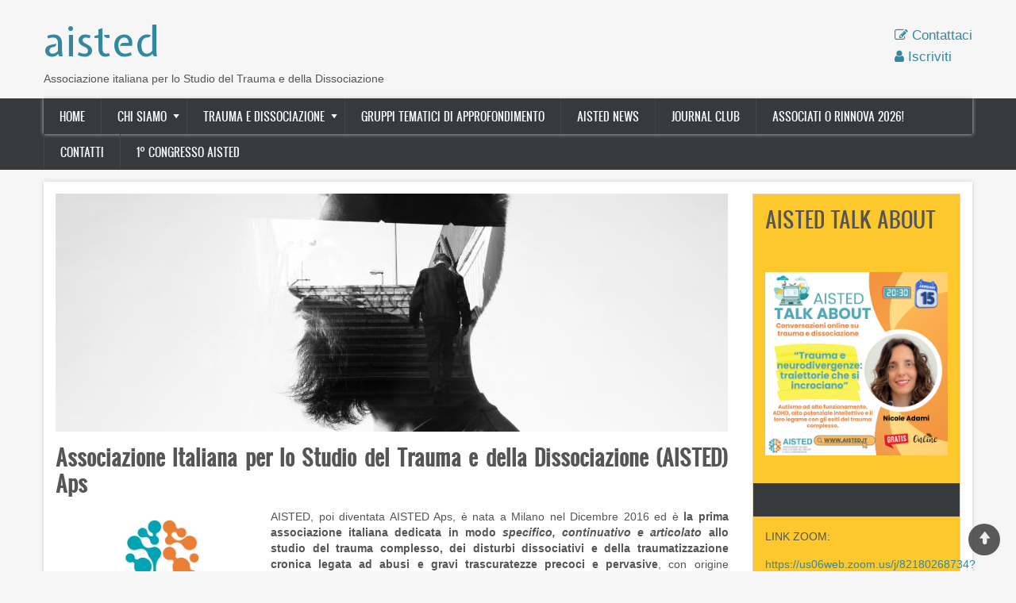

--- FILE ---
content_type: text/html; charset=UTF-8
request_url: https://www.aisted.it/?page=5
body_size: 9840
content:
<!DOCTYPE html>
<html lang="it" dir="ltr" prefix="content: http://purl.org/rss/1.0/modules/content/  dc: http://purl.org/dc/terms/  foaf: http://xmlns.com/foaf/0.1/  og: http://ogp.me/ns#  rdfs: http://www.w3.org/2000/01/rdf-schema#  schema: http://schema.org/  sioc: http://rdfs.org/sioc/ns#  sioct: http://rdfs.org/sioc/types#  skos: http://www.w3.org/2004/02/skos/core#  xsd: http://www.w3.org/2001/XMLSchema# ">
  <head>
    <meta charset="utf-8" />
<meta name="Generator" content="Drupal 8 (https://www.drupal.org)" />
<meta name="MobileOptimized" content="width" />
<meta name="HandheldFriendly" content="true" />
<meta name="viewport" content="width=device-width, initial-scale=1.0" />
<link rel="shortcut icon" href="/sites/all/themes/zircon_aisted/favicon.ico" type="image/vnd.microsoft.icon" />
<link rel="canonical" href="https://www.aisted.it/home-Associazione-AISTED" />
<link rel="shortlink" href="https://www.aisted.it/node/9" />
<link rel="revision" href="https://www.aisted.it/home-Associazione-AISTED" />

    <title>AISTED Aps | aisted</title>
    <link rel="stylesheet" media="all" href="/core/assets/vendor/normalize-css/normalize.css?t229z0" />
<link rel="stylesheet" media="all" href="/core/misc/normalize-fixes.css?t229z0" />
<link rel="stylesheet" media="all" href="/core/themes/stable/css/system/components/ajax-progress.module.css?t229z0" />
<link rel="stylesheet" media="all" href="/core/themes/stable/css/system/components/align.module.css?t229z0" />
<link rel="stylesheet" media="all" href="/core/themes/stable/css/system/components/autocomplete-loading.module.css?t229z0" />
<link rel="stylesheet" media="all" href="/core/themes/stable/css/system/components/fieldgroup.module.css?t229z0" />
<link rel="stylesheet" media="all" href="/core/themes/stable/css/system/components/container-inline.module.css?t229z0" />
<link rel="stylesheet" media="all" href="/core/themes/stable/css/system/components/clearfix.module.css?t229z0" />
<link rel="stylesheet" media="all" href="/core/themes/stable/css/system/components/details.module.css?t229z0" />
<link rel="stylesheet" media="all" href="/core/themes/stable/css/system/components/hidden.module.css?t229z0" />
<link rel="stylesheet" media="all" href="/core/themes/stable/css/system/components/item-list.module.css?t229z0" />
<link rel="stylesheet" media="all" href="/core/themes/stable/css/system/components/js.module.css?t229z0" />
<link rel="stylesheet" media="all" href="/core/themes/stable/css/system/components/nowrap.module.css?t229z0" />
<link rel="stylesheet" media="all" href="/core/themes/stable/css/system/components/position-container.module.css?t229z0" />
<link rel="stylesheet" media="all" href="/core/themes/stable/css/system/components/progress.module.css?t229z0" />
<link rel="stylesheet" media="all" href="/core/themes/stable/css/system/components/reset-appearance.module.css?t229z0" />
<link rel="stylesheet" media="all" href="/core/themes/stable/css/system/components/resize.module.css?t229z0" />
<link rel="stylesheet" media="all" href="/core/themes/stable/css/system/components/sticky-header.module.css?t229z0" />
<link rel="stylesheet" media="all" href="/core/themes/stable/css/system/components/system-status-counter.css?t229z0" />
<link rel="stylesheet" media="all" href="/core/themes/stable/css/system/components/system-status-report-counters.css?t229z0" />
<link rel="stylesheet" media="all" href="/core/themes/stable/css/system/components/system-status-report-general-info.css?t229z0" />
<link rel="stylesheet" media="all" href="/core/themes/stable/css/system/components/tabledrag.module.css?t229z0" />
<link rel="stylesheet" media="all" href="/core/themes/stable/css/system/components/tablesort.module.css?t229z0" />
<link rel="stylesheet" media="all" href="/core/themes/stable/css/system/components/tree-child.module.css?t229z0" />
<link rel="stylesheet" media="all" href="/core/themes/stable/css/views/views.module.css?t229z0" />
<link rel="stylesheet" media="all" href="/sites/all/modules/views_slideshow/modules/views_slideshow_cycle/css/views_slideshow_cycle.css?t229z0" />
<link rel="stylesheet" media="all" href="//maxcdn.bootstrapcdn.com/font-awesome/4.7.0/css/font-awesome.min.css" />
<link rel="stylesheet" media="all" href="/sites/all/themes/zircon_aisted/assets/includes/slick/slick/slick.css?t229z0" />
<link rel="stylesheet" media="all" href="/sites/all/themes/zircon_aisted/assets/includes/slick/slick/slick-theme.css?t229z0" />
<link rel="stylesheet" media="all" href="/sites/all/themes/zircon_aisted/assets/includes/slick/css/style.css?t229z0" />
<link rel="stylesheet" media="all" href="/sites/all/themes/zircon_aisted/assets/includes/monokai/monokai.min.css?t229z0" />
<link rel="stylesheet" media="all" href="/sites/all/themes/zircon_aisted/assets/includes/flexslider/flexslider.css?t229z0" />
<link rel="stylesheet" media="all" href="/sites/all/themes/zircon_aisted/assets/css/slideshow.css?t229z0" />
<link rel="stylesheet" media="all" href="/sites/all/themes/zircon_aisted/assets/css/style.css?t229z0" />
<link rel="stylesheet" media="all" href="/sites/all/themes/zircon_aisted/assets/css/style-rtl.css?t229z0" />
<link rel="stylesheet" media="all" href="/core/themes/classy/css/components/action-links.css?t229z0" />
<link rel="stylesheet" media="all" href="/core/themes/classy/css/components/breadcrumb.css?t229z0" />
<link rel="stylesheet" media="all" href="/core/themes/classy/css/components/button.css?t229z0" />
<link rel="stylesheet" media="all" href="/core/themes/classy/css/components/collapse-processed.css?t229z0" />
<link rel="stylesheet" media="all" href="/core/themes/classy/css/components/container-inline.css?t229z0" />
<link rel="stylesheet" media="all" href="/core/themes/classy/css/components/details.css?t229z0" />
<link rel="stylesheet" media="all" href="/core/themes/classy/css/components/exposed-filters.css?t229z0" />
<link rel="stylesheet" media="all" href="/core/themes/classy/css/components/field.css?t229z0" />
<link rel="stylesheet" media="all" href="/core/themes/classy/css/components/form.css?t229z0" />
<link rel="stylesheet" media="all" href="/core/themes/classy/css/components/icons.css?t229z0" />
<link rel="stylesheet" media="all" href="/core/themes/classy/css/components/inline-form.css?t229z0" />
<link rel="stylesheet" media="all" href="/core/themes/classy/css/components/item-list.css?t229z0" />
<link rel="stylesheet" media="all" href="/core/themes/classy/css/components/link.css?t229z0" />
<link rel="stylesheet" media="all" href="/core/themes/classy/css/components/links.css?t229z0" />
<link rel="stylesheet" media="all" href="/core/themes/classy/css/components/menu.css?t229z0" />
<link rel="stylesheet" media="all" href="/core/themes/classy/css/components/more-link.css?t229z0" />
<link rel="stylesheet" media="all" href="/core/themes/classy/css/components/pager.css?t229z0" />
<link rel="stylesheet" media="all" href="/core/themes/classy/css/components/tabledrag.css?t229z0" />
<link rel="stylesheet" media="all" href="/core/themes/classy/css/components/tableselect.css?t229z0" />
<link rel="stylesheet" media="all" href="/core/themes/classy/css/components/tablesort.css?t229z0" />
<link rel="stylesheet" media="all" href="/core/themes/classy/css/components/tabs.css?t229z0" />
<link rel="stylesheet" media="all" href="/core/themes/classy/css/components/textarea.css?t229z0" />
<link rel="stylesheet" media="all" href="/core/themes/classy/css/components/ui-dialog.css?t229z0" />
<link rel="stylesheet" media="all" href="/core/themes/classy/css/components/messages.css?t229z0" />
<link rel="stylesheet" media="all" href="/core/themes/classy/css/components/progress.css?t229z0" />
<link rel="stylesheet" media="all" href="https://fonts.googleapis.com/css?family=Expletus+Sans" />

    
<!--[if lte IE 8]>
<script src="/core/assets/vendor/html5shiv/html5shiv.min.js?v=3.7.3"></script>
<![endif]-->

    <meta name="viewport" content="width=device-width, initial-scale=1.0, maximum-scale=1.0, user-scalable=no">
    <meta name="HandheldFriendly" content="true" />
    <meta name="apple-touch-fullscreen" content="YES" />
  </head>
  <body class="front">
    <a href="#main-content" class="visually-hidden focusable">
      Salta al contenuto principale
    </a>
    
      <div class="dialog-off-canvas-main-canvas" data-off-canvas-main-canvas>
    <div class="page" class="page" >

  
<a name="Top" id="Top"></a>
<header id="header" class="header" role="header">
  <div class="container">
    
       <button type="button" class="navbar-toggle" data-toggle="collapse" data-target="#main-menu-inner">
      <span class="sr-only">Toggle navigation</span>
      <span class="icon-bar"></span>
      <span class="icon-bar"></span>
      <span class="icon-bar"></span>
    </button>

      <div class="region region-header">
    <nav role="navigation" aria-labelledby="block-menutopright-menu" id="block-menutopright" class="block block-menu navigation menu--menu-top-right">
            
  <h2 class="visually-hidden" id="block-menutopright-menu">Menu Top-Right</h2>
  

        
              <ul class="menu">
                    <li class="menu-item">
        <a href="/contattaci" data-drupal-link-system-path="contact"><i class="fa fa-pencil-square-o" aria-hidden="true"></i> <span class="link-text">Contattaci</span></a>
              </li>
                <li class="menu-item">
        <a href="/come-associarsi-aisted" data-drupal-link-system-path="node/3"><i class="fa fa-user" aria-hidden="true"></i> <span class="link-text">Iscriviti</span></a>
              </li>
        </ul>
  


  </nav>
<div id="block-zircon-branding" class="block block-system block-system-branding-block">
  
    
          <div class="site-name">
      <a href="/index.php/" title="Home" rel="home">aisted</a>
    </div>
        <div class="site-slogan">Associazione italiana per lo Studio del Trauma e della Dissociazione</div>
  </div>
<div data-drupal-messages-fallback class="hidden"></div>

  </div>

    
  </div>
</header>

  
      <nav id="main-menu" class="navbar navbar-default" role="navigation">	
  		  <div class="collapse navbar-collapse" id="main-menu-inner">
          <div class="container">
              <div class="region region-main-menu">
    <nav role="navigation" aria-labelledby="block-zircon-main-menu-menu" id="block-zircon-main-menu" class="block block-menu navigation menu--main">
            
  <h2 class="visually-hidden" id="block-zircon-main-menu-menu">Navigazione principale</h2>
  

        
              <ul class="menu">
                    <li class="menu-item">
        <a href="/" data-drupal-link-system-path="&lt;front&gt;">Home</a>
              </li>
                <li class="menu-item menu-item--expanded">
        <a href="/node/353" data-drupal-link-system-path="node/353">Chi Siamo</a>
                                <ul class="menu">
                    <li class="menu-item">
        <a href="/come-nasce-aisted" data-drupal-link-system-path="node/4">Come nasce AISTED</a>
              </li>
                <li class="menu-item">
        <a href="/AISTED-Consiglio-Direttivo" data-drupal-link-system-path="node/92">Consiglio Direttivo</a>
              </li>
                <li class="menu-item">
        <a href="/Richiedi-patrocinio" data-drupal-link-system-path="node/115">Richiedi Patrocinio!</a>
              </li>
        </ul>
  
              </li>
                <li class="menu-item menu-item--expanded">
        <a href="/trauma-e-dissociazione" title="I riferimenti teorici della psicotraumatologia" data-drupal-link-system-path="node/7">Trauma e Dissociazione</a>
                                <ul class="menu">
                    <li class="menu-item">
        <a href="/bibliografia-essenziale-psicotraumatologia-AISTED" title="Un mappa di fonti bibliografiche essenziali per orientarsi nel mondo della psicotraumatologia" data-drupal-link-system-path="node/298">Psicotraumatologia: BIBLIOGRAFIA ESSENZIALE!</a>
              </li>
                <li class="menu-item">
        <a href="/trauma" title="Come definiamo un evento traumatico?" data-drupal-link-system-path="node/30">Cos&#039;è un Trauma?</a>
              </li>
                <li class="menu-item">
        <a href="/trauma-complesso" title="Trauma complesso: sintomi ed eziologia" data-drupal-link-system-path="node/32">Cos&#039;è un Trauma Complesso?</a>
              </li>
                <li class="menu-item">
        <a href="/dissociazione" title="La dissociazione e i sintomi dissociativi" data-drupal-link-system-path="node/50">Cos&#039;è la Dissociazione?</a>
              </li>
                <li class="menu-item">
        <a href="/Pierre-Janet" title="Il padre della moderna psicotraumatologia(Da “The Pioneer On Trauma And Dissociation”,  di Onno Van Der Hart &amp; Martin Dorahy)" data-drupal-link-system-path="node/29">Pierre Janet</a>
              </li>
                <li class="menu-item">
        <a href="/modello-trifasico" title="Modello Trifasico per la cura del trauma e della dissociazione" data-drupal-link-system-path="node/90">Il modello trifasico</a>
              </li>
                <li class="menu-item">
        <a href="/Linee-Guida-infanzia" data-drupal-link-system-path="node/101">Linee Guida ESTD per Infanzia e Adolescenza</a>
              </li>
                <li class="menu-item">
        <a href="/Linee-Guida-ISTSS-Adulti" data-drupal-link-system-path="node/114">Linee Guida ISTSS per Adulti (in inglese)</a>
              </li>
                <li class="menu-item">
        <a href="/ebook-GRATUITI-AISTED" title="Scarica qui i nostri ebook gratuiti con risorse per operatori e cittadini che lavorano  e vivono situazioni traumatiche" data-drupal-link-system-path="node/297">I NOSTRI E-BOOK GRATUITI!</a>
              </li>
        </ul>
  
              </li>
                <li class="menu-item">
        <a href="/gruppi-di-lavoro" title="Le attività sono aperte a i soli soci AISTED" data-drupal-link-system-path="node/5">Gruppi Tematici di Approfondimento</a>
              </li>
                <li class="menu-item">
        <a href="/news" data-drupal-link-system-path="news">AISTED NEWS</a>
              </li>
                <li class="menu-item">
        <a href="/Journal_Club" title="Journal Club" data-drupal-link-system-path="node/331">Journal Club</a>
              </li>
                <li class="menu-item">
        <a href="/come-associarsi-aisted" title="Clicca qui per vedere la lista completa dei nostri soci!" data-drupal-link-system-path="node/3">ASSOCIATI O RINNOVA 2026!</a>
              </li>
                <li class="menu-item">
        <a href="/contatti" data-drupal-link-system-path="node/6">Contatti</a>
              </li>
                <li class="menu-item">
        <a href="https://www.aisted.it/CongressoAISTED" title="1° Congresso AISTED">1° Congresso AISTED </a>
              </li>
        </ul>
  


  </nav>

  </div>
						
          </div>
        </div>
    </nav>
  
  
  
  
      

  <section id="main" class="main" role="main">
    <a id="main-content"></a>
    <div class="container">
      <div class="row">
        
        		
        <div class="content col-lg-9 col-md-9 col-sm-12 col-xs-12">
                      

          
                    

          

          
            <div class="region region-content">
    <div class="views-element-container block block-views block-views-blockslideshow-home-block-1" id="block-views-block-slideshow-home-block-1">
  
    
      <div><div>
      
      <div class="view-content">
        <div class="skin-default">
    
    <div id="views_slideshow_cycle_main_slideshow_home-block_1" class="views_slideshow_cycle_main views_slideshow_main">
    <div id="views_slideshow_cycle_teaser_section_slideshow_home-block_1"  class="views_slideshow_cycle_teaser_section">
     <div id="views_slideshow_cycle_div_slideshow_home-block_1_0"  class="views_slideshow_cycle_slide views_slideshow_slide views-row-1 views-row-odd">
      <div  class="views-row views-row-0 views-row-odd views-row-first">
  <div class="views-field views-field-field-immagine-slideshow"><div class="field-content"><a href="https://www.aisted.it/dissociazione">  <img src="/sites/default/files/styles/s/public/2020-07/terapia%20per%20la%20depressione.jpg?itok=zaKFGfTC" width="847" height="300" alt="La Dissociazione Traumatica" title="Cos&#039;è la Dissociazione? Come comprenderla e riconoscerla? Clicca qui per leggere contributo!" typeof="foaf:Image" class="image-style-s" />


</a></div></div>
</div>

  </div>

     <div id="views_slideshow_cycle_div_slideshow_home-block_1_1"  class="views_slideshow_cycle_slide views_slideshow_slide views-row-2 views_slideshow_cycle_hidden views-row-even">
      <div  class="views-row views-row-1 views-row-even">
  <div class="views-field views-field-field-immagine-slideshow"><div class="field-content"><a href="https://www.aisted.it/ebook-GRATUITI-AISTED">  <img src="/sites/default/files/styles/s/public/2017-11/StockSnap_F3FH5XYZY0.jpg?itok=Rr8zgZMh" width="847" height="300" alt="Risorse e letture utili per tutti" title="Risorse e letture utili per tutti: scarica qui i nostri Ebook!" typeof="foaf:Image" class="image-style-s" />


</a></div></div>
</div>

  </div>

     <div id="views_slideshow_cycle_div_slideshow_home-block_1_2"  class="views_slideshow_cycle_slide views_slideshow_slide views-row-3 views_slideshow_cycle_hidden views-row-odd">
      <div  class="views-row views-row-2 views-row-odd views-row-last">
  <div class="views-field views-field-field-immagine-slideshow"><div class="field-content"><a href="https://www.aisted.it/trauma-complesso">  <img src="/sites/default/files/styles/s/public/2017-11/118H.jpg?itok=0K5GD7sb" width="847" height="300" alt="Trauma complesso e traumatizzazione cronica" title="Come riconoscere i sintomi di un Trauma Complesso? Clicca qui per leggere il contenuto!" typeof="foaf:Image" class="image-style-s" />


</a></div></div>
</div>

  </div>

  </div>

</div>


        </div>

    </div>
  
          </div>
</div>

  </div>
<div id="block-contenutodellapaginaprincipale" class="block block-system block-system-main-block">
  
    
      <article data-history-node-id="9" role="article" about="/home-Associazione-AISTED" typeof="schema:WebPage">

  
      <span property="schema:name" content="AISTED Aps" class="rdf-meta hidden"></span>


  
  <div>
    
            <div property="schema:text" class="clearfix text-formatted field field--name-body field--type-text-with-summary field--label-hidden field__item"><h1 class="text-align-justify"><strong>Associazione Italiana per lo Studio del Trauma e della Dissociazione (AISTED) Aps</strong></h1>

<p class="text-align-justify"><img alt="Logo AISTED" data-entity-type="file" data-entity-uuid="06babd93-aa6f-4fa8-baf0-0ef099cf9418" height="249" src="/sites/default/files/inline-images/Logo%20Nuovo%20Compatto%20AISTED.jpg" width="271" class="align-left" />AISTED, poi diventata AISTED Aps, è nata a Milano nel Dicembre 2016 ed è <strong>la prima associazione italiana dedicata in modo <em>specifico, continuativo e articolato</em> allo studio del trauma complesso, dei disturbi dissociativi e della traumatizzazione cronica legata ad abusi e gravi trascuratezze precoci e pervasive</strong>, con origine soprattutto (ma non solo) in età infantile.</p>

<p class="text-align-justify">Le conseguenze del <a href="https://www.aisted.it/trauma-complesso"><strong>trauma complesso</strong></a> e della <a href="https://www.aisted.it/dissociazione"><strong>traumatizzazione cronica</strong></a> sullo sviluppo dell'identità del bambino e poi dell'adulto, pongono di fronte a numerosi interrogativi terapeutici, teorici, etici, storici e giuridici che coinvolgono a tutti i livelli la società e rendono complessa la nostra esperienza come operatori, cittadini ed esseri umani. </p>

<p class="text-align-justify">L'<strong>esigenza del nostro gruppo</strong> nasce soprattutto dall'aver colto e raccolto la sfida di questa complessità e aver iniziato insieme una strada per affrontarla con i migliori strumenti possibili, un'ampio bagaglio di risorse ed esperienze e una ricerca sempre attiva di integrazione tra le pratiche cliniche più efficaci e le migliori idee presenti nel panorama scientifico attuale.<strong> </strong></p>

<p class="text-align-justify"><a href="https://www.aisted.it/node/353"><strong>...continua e leggere!</strong></a></p>

<p class="text-align-justify"> </p>

<h2 class="text-align-justify">AISTED Aps è un'associazione no profit</h2>

<p class="text-align-justify">L'Associazione italiana per lo studio del Trauma e della Dissociazione<i>, </i>in quanto associazione no profit, <i>non </i>organizza<i>  </i>formazioni ma mira a fare rete tra professionisti del settore psicotraumatologico in Italia e <strong><u><a href="https://www.aisted.it/gruppi-di-lavoro" style="font-style: italic;">tenere aggiornati i nostri soci</a></u> rispetto a occasioni formative di elevata qualità scientifica</strong> <strong>su trauma complesso e disturbi dissociativi promosse in Italia</strong>.</p>

<p class="text-align-justify">I corsi e i Workshop promossi nella nostra sezione Eventi sono pertanto organizzati da Enti Formativi accreditati, che negli ultimi anni hanno promosso in Italia Alta formazione nell'ambito del trauma, trauma complesso e disturbi dissociativi.</p>

<p class="text-align-justify"> </p>
<img alt="SCOPI AISTED" data-entity-type="file" data-entity-uuid="da3ff233-b174-42ed-b547-d871ae87b8fc" src="/sites/default/files/inline-images/Schermata%202024-01-23%20alle%2012.39.14.png" class="align-center" />
<p> </p>

<p> </p>

<p> </p>
</div>
      
  </div>

</article>

  </div>
<div class="views-element-container block block-views block-views-blockeventi-home-block-1" id="block-views-block-eventi-home-block-1">
  
      <h2>Eventi</h2>
    
      <div><div>
      
      <div class="view-content">
          <div class="views-view-grid horizontal cols-2 clearfix">
            <div class="views-row clearfix row-1">
                  <div class="views-col col-1" style="width: 50%;">
            <strong class="views-field views-field-field-data-evento"><div class="field-content"><time datetime="2023-10-07T07:00:00Z" class="datetime">Sabato 7 Ottobre, 2023 - 09:00</time>
</div></strong><div class="views-field views-field-title"><span class="field-content"><a href="/index.php/node/339" hreflang="it">Master online FAMIGLIE MALTRATTANTI E BAMBINI MALTRATTATI: linee di valutazione, prognosi e trattamento</a></span></div><div class="views-field views-field-field-immagine-evento"><div class="field-content">  <a href="/index.php/node/339" hreflang="it"><img src="/sites/default/files/styles/medium/public/eventi/img/Schermata%202023-09-12%20alle%2018.15.28.png?itok=iSDDIdkD" width="216" height="220" alt="FAMIGLIE MALTRATTANTI E BAMBINI MALTRATTATI" typeof="foaf:Image" class="image-style-medium" />

</a>
</div></div>
          </div>
                  <div class="views-col col-2" style="width: 50%;">
            <strong class="views-field views-field-field-data-evento"><div class="field-content"><time datetime="2023-09-23T08:00:00Z" class="datetime">Sabato 23 Settembre, 2023 - 10:00</time>
</div></strong><div class="views-field views-field-title"><span class="field-content"><a href="/index.php/node/327" hreflang="it">Essere Esseri Umani - Corsi specialistici 2023/2024</a></span></div><div class="views-field views-field-field-immagine-evento"><div class="field-content">  <a href="/index.php/node/327" hreflang="it"><img src="/sites/default/files/styles/medium/public/eventi/img/Schermata%202023-07-20%20alle%2015.32.23.png?itok=oyHtdOF_" width="220" height="181" alt="Essere Esseri Umani CORSI SPECIALISTICI 2023/2024" typeof="foaf:Image" class="image-style-medium" />

</a>
</div></div>
          </div>
              </div>
          <div class="views-row clearfix row-2">
                  <div class="views-col col-1" style="width: 50%;">
            <strong class="views-field views-field-field-data-evento"><div class="field-content"><time datetime="2023-09-15T07:15:00Z" class="datetime">Venerdì 15 Settembre, 2023 - 09:15</time>
</div></strong><div class="views-field views-field-title"><span class="field-content"><a href="/index.php/node/325" hreflang="it">Congresso Attaccamento e Trauma -  Accogliere e riparare il Sé traumatizzato in psicoterapia</a></span></div><div class="views-field views-field-field-immagine-evento"><div class="field-content">  <a href="/index.php/node/325" hreflang="it"><img src="/sites/default/files/styles/medium/public/eventi/img/Schermata%202023-08-25%20alle%2014.47.25.png?itok=dNqN1h-e" width="155" height="220" alt="Attaccamento e Trauma Roma 2023" typeof="foaf:Image" class="image-style-medium" />

</a>
</div></div>
          </div>
                  <div class="views-col col-2" style="width: 50%;">
            <strong class="views-field views-field-field-data-evento"><div class="field-content"><time datetime="2023-06-23T06:30:00Z" class="datetime">Venerdì 23 Giugno, 2023 - 08:30</time>
</div></strong><div class="views-field views-field-title"><span class="field-content"><a href="/index.php/Attaccamento-Trauma-2023-Londra" hreflang="it">Attaccamento e trauma 2023: lo stato dell’arte della psicoterapia 23-25 Giugno, Londra</a></span></div><div class="views-field views-field-field-immagine-evento"><div class="field-content">  <a href="/index.php/Attaccamento-Trauma-2023-Londra" hreflang="it"><img src="/sites/default/files/styles/medium/public/eventi/img/unnamed%20%281%29.png?itok=tae834uI" width="220" height="124" alt="Attaccamento e Trauma Londra" typeof="foaf:Image" class="image-style-medium" />

</a>
</div></div>
          </div>
              </div>
          <div class="views-row clearfix row-3">
                  <div class="views-col col-1" style="width: 50%;">
            <strong class="views-field views-field-field-data-evento"><div class="field-content"><time datetime="2023-05-08T07:00:00Z" class="datetime">Lunedì 8 Maggio, 2023 - 09:00</time>
</div></strong><div class="views-field views-field-title"><span class="field-content"><a href="/index.php/sunshinecircles-torino2023" hreflang="it">Corso Sunshine Circles - Theraplay Institute 8-9 Maggio 2023 Torino</a></span></div><div class="views-field views-field-field-immagine-evento"><div class="field-content">  <a href="/index.php/sunshinecircles-torino2023" hreflang="it"><img src="/sites/default/files/styles/medium/public/eventi/img/Sunshime%20Circles%20Torino%202023.jpg?itok=rK2utePg" width="220" height="86" alt="Sunshine Circles Torino 2023" typeof="foaf:Image" class="image-style-medium" />

</a>
</div></div>
          </div>
                  <div class="views-col col-2" style="width: 50%;">
            <strong class="views-field views-field-field-data-evento"><div class="field-content"><time datetime="2023-05-02T07:00:00Z" class="datetime">Martedì 2 Maggio, 2023 - 09:00</time>
</div></strong><div class="views-field views-field-title"><span class="field-content"><a href="/index.php/theraplay-torino-2023" hreflang="it">Livello 1 Theraplay &amp; MIM, 2-5 Maggio Torino 2023</a></span></div><div class="views-field views-field-field-immagine-evento"><div class="field-content">  <a href="/index.php/theraplay-torino-2023" hreflang="it"><img src="/sites/default/files/styles/medium/public/eventi/img/Theraplay%20Torino%202023.jpg?itok=M3_2K0mZ" width="220" height="81" alt="Theraplay Torino 2023" typeof="foaf:Image" class="image-style-medium" />

</a>
</div></div>
          </div>
              </div>
          <div class="views-row clearfix row-4">
                  <div class="views-col col-1" style="width: 50%;">
            <strong class="views-field views-field-field-data-evento"><div class="field-content"><time datetime="2023-04-14T07:00:00Z" class="datetime">Venerdì 14 Aprile, 2023 - 09:00</time>
</div></strong><div class="views-field views-field-title"><span class="field-content"><a href="/autismo-trauma-costruttivamente-aprile23" hreflang="it">Trauma e Autismo, 14-15 Aprile 2023 Webinar, Costruttivamente</a></span></div><div class="views-field views-field-field-immagine-evento"><div class="field-content">  <a href="/autismo-trauma-costruttivamente-aprile23" hreflang="it"><img src="/sites/default/files/styles/medium/public/eventi/img/Trauma%20e%20autismo%2014-15%20Aprile%202023%20foto.jpg?itok=06iS8lvr" width="220" height="199" alt="Autismo e Trauma 14-15 Aprile" typeof="foaf:Image" class="image-style-medium" />

</a>
</div></div>
          </div>
                  <div class="views-col col-2" style="width: 50%;">
            <strong class="views-field views-field-field-data-evento"><div class="field-content"><time datetime="2023-04-01T07:30:00Z" class="datetime">Sabato 1 Aprile, 2023 - 09:30</time>
</div></strong><div class="views-field views-field-title"><span class="field-content"><a href="/workshop-Manuela-Maciel2023" hreflang="it">Workshop con Manuela Maciel: &quot;Diagnosi e Terapia del trauma transgenerazionale&quot; 1-2 Aprile Milano</a></span></div><div class="views-field views-field-field-immagine-evento"><div class="field-content">  <a href="/workshop-Manuela-Maciel2023" hreflang="it"><img src="/sites/default/files/styles/medium/public/eventi/img/Logo%20Nuovo%20Esteso%20AISTED.jpg?itok=t3LWNpg6" width="220" height="81" alt="Associazione AISTED" typeof="foaf:Image" class="image-style-medium" />

</a>
</div></div>
          </div>
              </div>
          <div class="views-row clearfix row-5">
                  <div class="views-col col-1" style="width: 50%;">
            <strong class="views-field views-field-field-data-evento"><div class="field-content"><time datetime="2023-03-24T08:00:00Z" class="datetime">Venerdì 24 Marzo, 2023 - 09:00</time>
</div></strong><div class="views-field views-field-title"><span class="field-content"><a href="/ISC-Jannifer-Sweeton-2023" hreflang="it">Desensibilizzazione e integrazione neurale nel trattamento del PTSD, 25-26 Marzo 2023, Evento Live Streaming</a></span></div><div class="views-field views-field-field-immagine-evento"><div class="field-content">  <a href="/ISC-Jannifer-Sweeton-2023" hreflang="it"><img src="/sites/default/files/styles/medium/public/eventi/img/ISC-logo-Form-Psico_0.png?itok=TuF-9pK3" width="220" height="73" alt="ISC logo" typeof="foaf:Image" class="image-style-medium" />

</a>
</div></div>
          </div>
                  <div class="views-col col-2" style="width: 50%;">
            <strong class="views-field views-field-field-data-evento"><div class="field-content"><time datetime="2023-03-18T08:00:00Z" class="datetime">Sabato 18 Marzo, 2023 - 09:00</time>
</div></strong><div class="views-field views-field-title"><span class="field-content"><a href="/DBR-Disturbi-Dissociativi-Corrigan-2023" hreflang="it">Deep Brain Reorienting (DBR): trauma e disturbi dissociativi con Frank Corrigan, Marzo-Giugno 2023</a></span></div><div class="views-field views-field-field-immagine-evento"><div class="field-content">  <a href="/DBR-Disturbi-Dissociativi-Corrigan-2023" hreflang="it"><img src="/sites/default/files/styles/medium/public/eventi/img/Locandina%20DBR%20nel%20Trauma%20complesseo%2C%20nei%20Disturbi%20Dissociativi%20e%20di%20Personalit%C3%A0.jpg?itok=RyberaOJ" width="220" height="155" alt="Deep Brain Reorienting (DBR) con Frank Corrigan, Marzo-Giugno 2023" typeof="foaf:Image" class="image-style-medium" />

</a>
</div></div>
          </div>
              </div>
      </div>

    </div>
  
        <nav class="pager" role="navigation" aria-labelledby="pagination-heading">
    <h4 id="pagination-heading" class="visually-hidden">Paginazione</h4>
    <ul class="pager__items js-pager__items">
                    <li class="pager__item pager__item--first">
          <a href="?page=0" title="Vai alla prima pagina">
            <span class="visually-hidden">Prima pagina</span>
            <span aria-hidden="true">« First</span>
          </a>
        </li>
                          <li class="pager__item pager__item--previous">
          <a href="?page=4" title="Vai alla pagina precedente" rel="prev">
            <span class="visually-hidden">Pagina precedente</span>
            <span aria-hidden="true">‹ Previous</span>
          </a>
        </li>
                          <li class="pager__item pager__item--ellipsis" role="presentation">&hellip;</li>
                          <li class="pager__item">
                                          <a href="?page=1" title="Go to page 2">
            <span class="visually-hidden">
              Pagina
            </span>2</a>
        </li>
              <li class="pager__item">
                                          <a href="?page=2" title="Go to page 3">
            <span class="visually-hidden">
              Pagina
            </span>3</a>
        </li>
              <li class="pager__item">
                                          <a href="?page=3" title="Go to page 4">
            <span class="visually-hidden">
              Pagina
            </span>4</a>
        </li>
              <li class="pager__item">
                                          <a href="?page=4" title="Go to page 5">
            <span class="visually-hidden">
              Pagina
            </span>5</a>
        </li>
              <li class="pager__item is-active">
                                          <a href="?page=5" title="Pagina attuale">
            <span class="visually-hidden">
              Pagina attuale
            </span>6</a>
        </li>
              <li class="pager__item">
                                          <a href="?page=6" title="Go to page 7">
            <span class="visually-hidden">
              Pagina
            </span>7</a>
        </li>
              <li class="pager__item">
                                          <a href="?page=7" title="Go to page 8">
            <span class="visually-hidden">
              Pagina
            </span>8</a>
        </li>
              <li class="pager__item">
                                          <a href="?page=8" title="Go to page 9">
            <span class="visually-hidden">
              Pagina
            </span>9</a>
        </li>
              <li class="pager__item">
                                          <a href="?page=9" title="Go to page 10">
            <span class="visually-hidden">
              Pagina
            </span>10</a>
        </li>
                          <li class="pager__item pager__item--ellipsis" role="presentation">&hellip;</li>
                          <li class="pager__item pager__item--next">
          <a href="?page=6" title="Vai alla pagina successiva" rel="next">
            <span class="visually-hidden">Pagina successiva</span>
            <span aria-hidden="true">Next ›</span>
          </a>
        </li>
                          <li class="pager__item pager__item--last">
          <a href="?page=16" title="Vai all'ultima pagina">
            <span class="visually-hidden">Ultima pagina</span>
            <span aria-hidden="true">Last »</span>
          </a>
        </li>
          </ul>
  </nav>

          </div>
</div>

  </div>

  </div>


          <!---->
        </div>

                  <aside class="sidebar-second sidebar col-lg-3 col-md-3 col-sm-12 col-xs-12" role="complementary">
              <div class="region region-sidebar-second">
    <div id="block-quoteinfo" class="block block-block-content block-block-content528de2f7-5b59-40fe-9dfa-d4e3ceeb339a">
  
    
      
            <div class="clearfix text-formatted field field--name-body field--type-text-with-summary field--label-hidden field__item"><h1>AISTED TALK ABOUT</h1>

<p> </p>

<p><img alt="Nicole Adami" data-entity-type="file" data-entity-uuid="2aaa4b31-9eba-41fd-b45f-194e8c42e340" src="/sites/default/files/inline-images/IMG_4535.PNG" /></p>

<p> </p>

<h2> </h2>

<p>LINK ZOOM: </p>

<p><a href="https://us06web.zoom.us/j/82180268734?pwd=VCUZBJttG4dwzeViI03u6b6KsiFauH.1">https://us06web.zoom.us/j/82180268734?pwd=VCUZBJttG4dwzeViI03u6b6KsiFauH.1</a><br />
ID riunione: 821 8026 8734<br />
Codice d’accesso: 467325</p>

<p> </p>
</div>
      
  </div>
<div id="block-widgetdestra2" class="block block-block-content block-block-content7d016259-0c94-4b0d-86dd-7443d581b488">
  
    
      
            <div class="clearfix text-formatted field field--name-body field--type-text-with-summary field--label-hidden field__item"><h2 class="text-align-center">"AFFRONTARE IL TRAUMA PSICHICO"</h2>

<h4 class="text-align-center">Risorse nel post-emergenza per sanitari, operatori, cittadini.</h4>

<h3 class="text-align-center"><a href="https://www.aisted.it/sites/default/files/news/allegati/Ebook%20Stress%20AISTED%20-%20Post%20emergenza%20Covid.pdf">SCARICA QUI Ebook 2020</a></h3>

<h4 class="text-align-center"> </h4>

<h2 class="text-align-center">"LA STABILIZZAZIONE" </h2>

<h4 class="text-align-center">Navigare in sicurezza le onde del trauma</h4>

<h3 class="text-align-center"><a href="https://www.aisted.it/sites/default/files/news/allegati/EBOOK%20AISTED%20VOLUME%202%20Stabilizzazione_0.pdf">SCARICA QUI Ebook 2021</a></h3>
<img alt="Emil Nolde &quot;Red Clouds&quot; Immagine di copertina" data-entity-type="file" data-entity-uuid="68cb2f79-76ed-464f-ac6f-3e53263bf696" src="/sites/default/files/inline-images/Emil-Nolde-Red-Clouds.jpg" class="align-center" />
<p> </p>
</div>
      
  </div>
<div id="block-accessoutente" role="form" class="block block-user block-user-login-block">
  
      <h2>Accesso utente</h2>
    
      <form class="user-login-form" data-drupal-selector="user-login-form" action="https://www.aisted.it/home-Associazione-AISTED?destination=/home-Associazione-AISTED%3Fpage%3D5" method="post" id="user-login-form" accept-charset="UTF-8">
  <div class="js-form-item form-item js-form-type-textfield form-type-textfield js-form-item-name form-item-name">
      <label for="edit-name" class="js-form-required form-required">Nome utente</label>
        <input autocorrect="none" autocapitalize="none" spellcheck="false" data-drupal-selector="edit-name" type="text" id="edit-name" name="name" value="" size="15" maxlength="60" class="form-text required" required="required" aria-required="true" />

        </div>
<div class="js-form-item form-item js-form-type-password form-type-password js-form-item-pass form-item-pass">
      <label for="edit-pass" class="js-form-required form-required">Password</label>
        <input data-drupal-selector="edit-pass" type="password" id="edit-pass" name="pass" size="15" maxlength="128" class="form-text required" required="required" aria-required="true" />

        </div>
<input autocomplete="off" data-drupal-selector="form-ch83wdp2uzdva-igb7wez3th-1wemg8kqmze-9sjpbk" type="hidden" name="form_build_id" value="form-CH83wdP2uZDvA-iGb7wez3Th-1weMg8KQMze-9SJPbk" />
<input data-drupal-selector="edit-user-login-form" type="hidden" name="form_id" value="user_login_form" />
<div data-drupal-selector="edit-actions" class="form-actions js-form-wrapper form-wrapper" id="edit-actions"><input data-drupal-selector="edit-submit" type="submit" id="edit-submit" name="op" value="Accedi" class="button js-form-submit form-submit" />
</div>

</form>
<div class="item-list"><ul><li><a href="/user/password" title="Inviare istruzioni di reimpostazione della password via e-mail." class="request-password-link">Reimposta la tua password</a></li></ul></div>
  </div>

  </div>

          </aside>
              </div>
    </div>
  </section>

      
      <section id="panel_second" class="panel_second">
      <div class="container">
        <div class="row">
          <div class="col-lg-3 col-md-3 col-sm-12 col-xs-12">
              <div class="region region-panel-second-1">
    <div id="block-contattaci" class="block block-block-content block-block-contentefd0122a-609f-4fa1-b2c4-4f680e6a5ecb">
  
      <h2>Contattaci</h2>
    
      
            <div class="clearfix text-formatted field field--name-body field--type-text-with-summary field--label-hidden field__item"><p><strong>Email:</strong></p>

<ul>
	<li>
	<h3>info@aisted.it</h3>
	</li>
	<li>
	<h3>segretario-aps@aisted.it</h3>
	</li>
	<li>
	<h3>presidente-aps@aisted.it</h3>
	</li>
</ul>

<p><strong>Indirizzo AISTED:</strong></p>

<ul>
	<li>
	<h3><strong>Via Lodovico Ariosto 4, 20145 Milano</strong></h3>
	</li>
</ul>
</div>
      
  </div>

  </div>

          </div>
          <div class="col-lg-3 col-md-3 col-sm-12 col-xs-12">
              <div class="region region-panel-second-2">
    <div id="block-linkutili" class="block block-block-content block-block-content0d380751-ec04-473d-af4b-9701a82fddf4">
  
      <h2>Associazioni Internazionali sul Trauma e la Dissociazione</h2>
    
      
            <div class="clearfix text-formatted field field--name-body field--type-text-with-summary field--label-hidden field__item"><ul>
	<li>
	<p><a href="http://www.estd.org/"><strong>ESTD</strong> <em>(Società Europea per lo Studio del Trauma e della Dissociazione)</em></a></p>
	</li>
	<li>
	<p><a href="http://www.isst-d.org/"><strong>ISST-D</strong> <em>(Società Internazionale per lo Studio del Trauma e della Dissociazione)</em></a><em> </em></p>
	</li>
	<li>
	<p><a href="https://www.cdc.gov"><strong>CDC</strong> <em>(Centri per la prevenzione e il controllo delle malattie, USA)</em></a></p>
	</li>
	<li>
	<p><a href="https://emdr.it/"><em>EMDR (Italia - Associazione Italiana EMDR</em></a>)</p>
	</li>
	<li>
	<p><a href="https://sensorimotorpsychotherapy.org/"><i>SPI (Sensorimotor Psychotherapy Institute)</i></a></p>
	</li>
</ul>
</div>
      
  </div>

  </div>

          </div>
          <div class="col-lg-3 col-md-3 col-sm-12 col-xs-12">
              <div class="region region-panel-second-3">
    <div id="block-blocco4" class="block block-block-content block-block-contenta7c2f5a2-f64c-457a-9101-4d305f997cd1">
  
    
      
            <div class="clearfix text-formatted field field--name-body field--type-text-with-summary field--label-hidden field__item"><h3>RICERCA</h3>

<ul>
	<li><a href="https://www.cdc.gov/violenceprevention/acestudy/"><strong>Studio ACE</strong> (<em>Adverse Childhood Experiences):</em> ricerca sulle esperienze infantili avverse</a></li>
</ul></div>
      
  </div>

  </div>

          </div>
          <div class="col-lg-3 col-md-3 col-sm-12 col-xs-12">
              <div class="region region-panel-second-4">
    <div id="block-blocco3" class="block block-block-content block-block-content56a3da55-32eb-45d0-bff6-886057a64a27">
  
      <h2>Seguici sui Social!</h2>
    
      
            <div class="clearfix text-formatted field field--name-body field--type-text-with-summary field--label-hidden field__item"><ul>
	<li>
	<h2><a href="https://www.facebook.com/Aisted-299110567268459/">Facebook</a><a href="https://www.facebook.com/profile.php?id=100064373726599"> </a></h2>
	</li>
	<li>
	<h2><a href="https://www.linkedin.com/company/associazione-aisted/">LinkedIn</a></h2>
	</li>
	<li>
	<h2><a href="https://www.instagram.com/aisted_news/">Instagram</a></h2>
	</li>
</ul>
</div>
      
  </div>

  </div>

          </div>
        </div>
      </div>
    </section>
    
    <a href="#Top" class="btn-btt" title="Back to Top" style="display: block;"></a>          

      <footer id="footer" class="footer" role="contentinfo">
      <div class="container">
          <div class="region region-footer">
    <div id="block-copyright" class="block block-block-content block-block-content1b0190f1-b746-4d55-9673-4a4982705c43">
  
    
      
            <div class="clearfix text-formatted field field--name-body field--type-text-with-summary field--label-hidden field__item"><p>AISTED ©2017-18. All rights reserved</p></div>
      
  </div>
<nav role="navigation" aria-labelledby="block-navigazioneprincipale-menu" id="block-navigazioneprincipale" class="block block-menu navigation menu--main">
            
  <h2 class="visually-hidden" id="block-navigazioneprincipale-menu">Navigazione principale</h2>
  

        
              <ul class="menu">
                    <li class="menu-item">
        <a href="/" data-drupal-link-system-path="&lt;front&gt;">Home</a>
              </li>
                <li class="menu-item menu-item--expanded">
        <a href="/node/353" data-drupal-link-system-path="node/353">Chi Siamo</a>
                                <ul class="menu">
                    <li class="menu-item">
        <a href="/come-nasce-aisted" data-drupal-link-system-path="node/4">Come nasce AISTED</a>
              </li>
                <li class="menu-item">
        <a href="/AISTED-Consiglio-Direttivo" data-drupal-link-system-path="node/92">Consiglio Direttivo</a>
              </li>
                <li class="menu-item">
        <a href="/Richiedi-patrocinio" data-drupal-link-system-path="node/115">Richiedi Patrocinio!</a>
              </li>
        </ul>
  
              </li>
                <li class="menu-item menu-item--expanded">
        <a href="/trauma-e-dissociazione" title="I riferimenti teorici della psicotraumatologia" data-drupal-link-system-path="node/7">Trauma e Dissociazione</a>
                                <ul class="menu">
                    <li class="menu-item">
        <a href="/bibliografia-essenziale-psicotraumatologia-AISTED" title="Un mappa di fonti bibliografiche essenziali per orientarsi nel mondo della psicotraumatologia" data-drupal-link-system-path="node/298">Psicotraumatologia: BIBLIOGRAFIA ESSENZIALE!</a>
              </li>
                <li class="menu-item">
        <a href="/trauma" title="Come definiamo un evento traumatico?" data-drupal-link-system-path="node/30">Cos&#039;è un Trauma?</a>
              </li>
                <li class="menu-item">
        <a href="/trauma-complesso" title="Trauma complesso: sintomi ed eziologia" data-drupal-link-system-path="node/32">Cos&#039;è un Trauma Complesso?</a>
              </li>
                <li class="menu-item">
        <a href="/dissociazione" title="La dissociazione e i sintomi dissociativi" data-drupal-link-system-path="node/50">Cos&#039;è la Dissociazione?</a>
              </li>
                <li class="menu-item">
        <a href="/Pierre-Janet" title="Il padre della moderna psicotraumatologia(Da “The Pioneer On Trauma And Dissociation”,  di Onno Van Der Hart &amp; Martin Dorahy)" data-drupal-link-system-path="node/29">Pierre Janet</a>
              </li>
                <li class="menu-item">
        <a href="/modello-trifasico" title="Modello Trifasico per la cura del trauma e della dissociazione" data-drupal-link-system-path="node/90">Il modello trifasico</a>
              </li>
                <li class="menu-item">
        <a href="/Linee-Guida-infanzia" data-drupal-link-system-path="node/101">Linee Guida ESTD per Infanzia e Adolescenza</a>
              </li>
                <li class="menu-item">
        <a href="/Linee-Guida-ISTSS-Adulti" data-drupal-link-system-path="node/114">Linee Guida ISTSS per Adulti (in inglese)</a>
              </li>
                <li class="menu-item">
        <a href="/ebook-GRATUITI-AISTED" title="Scarica qui i nostri ebook gratuiti con risorse per operatori e cittadini che lavorano  e vivono situazioni traumatiche" data-drupal-link-system-path="node/297">I NOSTRI E-BOOK GRATUITI!</a>
              </li>
        </ul>
  
              </li>
                <li class="menu-item">
        <a href="/gruppi-di-lavoro" title="Le attività sono aperte a i soli soci AISTED" data-drupal-link-system-path="node/5">Gruppi Tematici di Approfondimento</a>
              </li>
                <li class="menu-item">
        <a href="/news" data-drupal-link-system-path="news">AISTED NEWS</a>
              </li>
                <li class="menu-item">
        <a href="/Journal_Club" title="Journal Club" data-drupal-link-system-path="node/331">Journal Club</a>
              </li>
                <li class="menu-item">
        <a href="/come-associarsi-aisted" title="Clicca qui per vedere la lista completa dei nostri soci!" data-drupal-link-system-path="node/3">ASSOCIATI O RINNOVA 2026!</a>
              </li>
                <li class="menu-item">
        <a href="/contatti" data-drupal-link-system-path="node/6">Contatti</a>
              </li>
                <li class="menu-item">
        <a href="https://www.aisted.it/CongressoAISTED" title="1° Congresso AISTED">1° Congresso AISTED </a>
              </li>
        </ul>
  


  </nav>

  </div>

      </div>
    </footer>
  
</div>

  </div>

    
    <script type="application/json" data-drupal-selector="drupal-settings-json">{"path":{"baseUrl":"\/","scriptPath":null,"pathPrefix":"","currentPath":"node\/9","currentPathIsAdmin":false,"isFront":true,"currentLanguage":"it","currentQuery":{"page":"5"}},"pluralDelimiter":"\u0003","suppressDeprecationErrors":true,"ajaxPageState":{"libraries":"classy\/base,classy\/messages,core\/html5shiv,core\/normalize,fontawesome\/fontawesome.cdn,system\/base,views\/views.module,views_slideshow\/jquery_hoverIntent,views_slideshow\/widget_info,views_slideshow_cycle\/jquery_cycle,views_slideshow_cycle\/json2,views_slideshow_cycle\/views_slideshow_cycle,zircon\/global-styling,zircon\/skins-menu","theme":"zircon","theme_token":null},"ajaxTrustedUrl":{"https:\/\/www.aisted.itform_action_p_pvdeGsVG5zNF_XLGPTvYSKCf43t8qZYSwcfZl2uzM":true},"viewsSlideshowCycle":{"#views_slideshow_cycle_main_slideshow_home-block_1":{"num_divs":3,"id_prefix":"#views_slideshow_cycle_main_","div_prefix":"#views_slideshow_cycle_div_","vss_id":"slideshow_home-block_1","effect":"scrollRight","transition_advanced":0,"timeout":5000,"speed":700,"delay":0,"sync":1,"random":0,"pause":1,"pause_on_click":0,"action_advanced":0,"start_paused":0,"remember_slide":0,"remember_slide_days":1,"pause_in_middle":0,"pause_when_hidden":0,"pause_when_hidden_type":"full","amount_allowed_visible":"","nowrap":0,"fixed_height":1,"items_per_slide":1,"items_per_slide_first":0,"items_per_slide_first_number":1,"wait_for_image_load":1,"wait_for_image_load_timeout":3000,"cleartype":0,"cleartypenobg":0,"advanced_options":"{}","advanced_options_choices":0,"advanced_options_entry":""}},"viewsSlideshow":{"slideshow_home-block_1":{"methods":{"goToSlide":["viewsSlideshowPager","viewsSlideshowSlideCounter","viewsSlideshowCycle"],"nextSlide":["viewsSlideshowPager","viewsSlideshowSlideCounter","viewsSlideshowCycle"],"pause":["viewsSlideshowControls","viewsSlideshowCycle"],"play":["viewsSlideshowControls","viewsSlideshowCycle"],"previousSlide":["viewsSlideshowPager","viewsSlideshowSlideCounter","viewsSlideshowCycle"],"transitionBegin":["viewsSlideshowPager","viewsSlideshowSlideCounter"],"transitionEnd":[]},"paused":0}},"user":{"uid":0,"permissionsHash":"4d1046772bdfa9fbe92e128a54ac9e59c38152b3b7de7d26093c1028c24495a0"}}</script>
<script src="/core/assets/vendor/jquery/jquery.min.js?v=3.4.1"></script>
<script src="/core/assets/vendor/jquery-once/jquery.once.min.js?v=2.2.0"></script>
<script src="/core/misc/drupalSettingsLoader.js?v=8.8.1"></script>
<script src="/sites/default/files/languages/it_08aEGFtI2NW3catG8L_kAF7lWSqqnNQY7xlwjUaVmy0.js?t229z0"></script>
<script src="/core/misc/drupal.js?v=8.8.1"></script>
<script src="/core/misc/drupal.init.js?v=8.8.1"></script>
<script src="/core/misc/progress.js?v=8.8.1"></script>
<script src="/core/misc/ajax.js?v=8.8.1"></script>
<script src="/core/themes/stable/js/ajax.js?v=8.8.1"></script>
<script src="/sites/all/themes/zircon_aisted/assets/js/scripts.js?v=8.0.0"></script>
<script src="/sites/all/themes/zircon_aisted/assets/includes/respond/respond.min.js?v=8.0.0"></script>
<script src="/sites/all/themes/zircon_aisted/assets/includes/respond/html5shiv.min.js?v=8.0.0"></script>
<script src="/sites/all/themes/zircon_aisted/assets/includes/js/jquery.smooth-scroll.js?v=8.0.0"></script>
<script src="/sites/all/themes/zircon_aisted/assets/includes/jssor/js/jssor.core.js?v=8.0.0"></script>
<script src="/sites/all/themes/zircon_aisted/assets/includes/jssor/js/jssor.utils.js?v=8.0.0"></script>
<script src="/sites/all/themes/zircon_aisted/assets/includes/jssor/js/jssor.slider.js?v=8.0.0"></script>
<script src="/sites/all/themes/zircon_aisted/assets/includes/slick/slick/slick.js?v=8.0.0"></script>
<script src="/sites/all/themes/zircon_aisted/assets/includes/bootstrap/js/bootstrap.js?v=8.0.0"></script>
<script src="/sites/all/themes/zircon_aisted/assets/includes/flexslider/jquery.flexslider.js?v=8.0.0"></script>
<script src="/sites/all/themes/zircon_aisted/assets/includes/flexslider/jquery.flexslider-min.js?v=8.0.0"></script>
<script src="/sites/all/themes/zircon_aisted/assets/js/slideshow.js?v=8.0.0"></script>
<script src="/sites/all/themes/zircon_aisted/assets/js/carousel.js?v=8.0.0"></script>
<script src="/sites/all/themes/zircon_aisted/assets/js/zircon.js?v=8.0.0"></script>
<script src="/sites/all/themes/zircon_aisted/assets/js/fix_script.js?v=8.0.0"></script>
<script src="/sites/all/themes/zircon_aisted/assets/js/jquery.cookie.js?v=8.0.0"></script>
<script src="/libraries/json2/json2.js?v=2"></script>
<script src="/libraries/jquery.cycle/jquery.cycle.all.js?v=3.0.3"></script>
<script src="/sites/all/modules/views_slideshow/modules/views_slideshow_cycle/js/views_slideshow_cycle.js?t229z0"></script>
<script src="/libraries/jquery.hoverIntent/jquery.hoverIntent.js?v=1.9"></script>
<script src="/sites/all/modules/views_slideshow/js/views_slideshow.js?v=8.8.1"></script>
<script src="/sites/all/themes/zircon_aisted/assets/includes/skins-menu/skins_menu.js?v=1.x"></script>

  </body>
</html>



--- FILE ---
content_type: text/css
request_url: https://www.aisted.it/sites/all/themes/zircon_aisted/assets/css/style.css?t229z0
body_size: 10177
content:
@import url(../includes/bootstrap/css/bootstrap.min.css);
@import url(../includes/bootstrap/css/bootstrap-theme.css);
@import url(../includes/nucleo/outline/css/nucleo-outline.css);
@import url(../includes/nucleo/mini/css/nucleo-mini.css);
@import url(../includes/nucleo/glyph/css/nucleo-glyph.css);
@import url(../includes/fonts/oswald_regular/stylesheet.css);
/*------------------------------------------------------------------
CSS
-------------------------------------------------------------------*/
/* Translate */
/* color for skin */
/* line 3, ../sass/base/_skincolor.scss */
.change-skin-menu-wrapper .color-default {
  background-color: #ffbb00;
}

/* background skin */
/* line 3, ../sass/base/_skinbackground.scss */
.change-skin-menu-wrapper .bg-default a {
  background-color: #fff;
}
/* line 7, ../sass/base/_skinbackground.scss */
.change-skin-menu-wrapper .bg-black a {
  background-color: #000;
}
/* line 11, ../sass/base/_skinbackground.scss */
.change-skin-menu-wrapper .bg-1 a {
  background: url(../images/skins-menu/bg-1.png) 0 0 repeat;
}
/* line 15, ../sass/base/_skinbackground.scss */
.change-skin-menu-wrapper .bg-2 a {
  background: url(../images/skins-menu/bg-2.png) 0 0 repeat;
}
/* line 19, ../sass/base/_skinbackground.scss */
.change-skin-menu-wrapper .bg-3 a {
  background: url(../images/skins-menu/bg-3.png) 0 0 repeat;
}
/* line 23, ../sass/base/_skinbackground.scss */
.change-skin-menu-wrapper .bg-4 a {
  background: url(../images/skins-menu/bg-4.png) 0 0 repeat;
}
/* line 27, ../sass/base/_skinbackground.scss */
.change-skin-menu-wrapper .bg-5 a {
  background: url(../images/skins-menu/bg-5.png) 0 0 repeat;
}
/* line 31, ../sass/base/_skinbackground.scss */
.change-skin-menu-wrapper .bg-6 a {
  background: url(../images/skins-menu/bg-6.png) 0 0 repeat;
}
/* line 35, ../sass/base/_skinbackground.scss */
.change-skin-menu-wrapper .bg-7 a {
  background: url(../images/skins-menu/bg-7.png) 0 0 repeat;
}

/* change background */
/* line 45, ../sass/base/_skinbackground.scss */
.bg-1 {
  background: url("../images/skins-menu/bg-1.png") 0 0 repeat;
}

/* line 49, ../sass/base/_skinbackground.scss */
.bg-2 {
  background: url("../images/skins-menu/bg-2.png") 0 0 repeat;
}

/* line 53, ../sass/base/_skinbackground.scss */
.bg-3 {
  background: url("../images/skins-menu/bg-3.png") 0 0 repeat;
}

/* line 57, ../sass/base/_skinbackground.scss */
.bg-4 {
  background: url("../images/skins-menu/bg-4.png") 0 0 repeat;
}

/* line 61, ../sass/base/_skinbackground.scss */
.bg-5 {
  background: url("../images/skins-menu/bg-5.png") 0 0 repeat;
}

/* line 65, ../sass/base/_skinbackground.scss */
.bg-6 {
  background: url("../images/skins-menu/bg-6.png") 0 0 repeat;
}

/* line 69, ../sass/base/_skinbackground.scss */
.bg-7 {
  background: url("../images/skins-menu/bg-7.png") 0 0 repeat;
}

/* line 73, ../sass/base/_skinbackground.scss */
.bg-default {
  background-color: #fff;
}

/* skin menu */
/* line 2, ../sass/base/_skinmenu.scss */
.change-skin-menu-wrapper {
  position: fixed;
  left: -188px;
  top: 150px;
  z-index: 500;
  background-color: #fafafa;
  box-shadow: 1px 1px 2px -1px #888888;
  -webkit-box-shadow: 1px 1px 2px -1px #888888;
  border-radius: 0 0 3px 0;
  -webkit-border-radius: 0 0 3px 0;
  transition: all 0.5s ease-in-out;
  -webkit-transition: all 0.5s ease-in-out;
  /* tag a */
  /* color */
  /*background*/
  /*layout*/
  /* direction */
}
/* line 15, ../sass/base/_skinmenu.scss */
.change-skin-menu-wrapper .container {
  width: 185px;
  padding: 10px;
}
/* line 21, ../sass/base/_skinmenu.scss */
.change-skin-menu-wrapper .background,
.change-skin-menu-wrapper .skin-color {
  overflow: hidden;
}
/* line 25, ../sass/base/_skinmenu.scss */
.change-skin-menu-wrapper .skin-color {
  margin-bottom: 15px;
}
/* line 30, ../sass/base/_skinmenu.scss */
.change-skin-menu-wrapper .change-skin {
  line-height: 1.6;
  text-align: center;
  border-radius: 0 5px 5px 0;
  position: absolute;
  top: 0;
  left: 100%;
  background-color: #fafafa;
  padding: 10px;
  width: 41px;
  height: 41px;
  box-shadow: 1px 1px 2px -2px #888888;
  -webkit-box-shadow: 1px 1px 2px -2px #888888;
  color: #666;
  transition: all 0.3s ease-in-out;
  -webkit-transition: all 0.3s ease-in-out;
}
/* line 47, ../sass/base/_skinmenu.scss */
.change-skin-menu-wrapper .change-skin:hover, .change-skin-menu-wrapper .change-skin:focus {
  color: #333;
}
/* line 51, ../sass/base/_skinmenu.scss */
.change-skin-menu-wrapper .change-skin i {
  font-size: 18px;
  line-height: 21px;
}
/* line 57, ../sass/base/_skinmenu.scss */
.change-skin-menu-wrapper strong {
  margin-bottom: 10px;
  display: block;
  font-weight: 600;
}
/* line 64, ../sass/base/_skinmenu.scss */
.change-skin-menu-wrapper ul {
  padding: 0;
  margin-bottom: 0;
}
/* line 69, ../sass/base/_skinmenu.scss */
.change-skin-menu-wrapper li {
  list-style: none;
  display: inline-block;
  float: left;
  margin-right: 3px;
  margin-bottom: 3px;
}
/* line 80, ../sass/base/_skinmenu.scss */
.change-skin-menu-wrapper .change-skin-button,
.change-skin-menu-wrapper .change-background-button {
  display: inline-block;
  text-indent: -999em;
  width: 30px;
  height: 30px;
  position: relative;
  opacity: 0.7;
  -webkit-transition: all 0.3s ease-in;
  -moz-transition: all 0.3s ease-in;
  -ms-transition: all 0.3s ease-in;
  -o-transition: all 0.3s ease-in;
  transition: all 0.3s ease-in;
}
/* line 93, ../sass/base/_skinmenu.scss */
.change-skin-menu-wrapper .change-skin-button:hover, .change-skin-menu-wrapper .change-skin-button:focus,
.change-skin-menu-wrapper .change-background-button:hover,
.change-skin-menu-wrapper .change-background-button:focus {
  opacity: 1;
}
/* line 99, ../sass/base/_skinmenu.scss */
.change-skin-menu-wrapper .change-background-button {
  border: 1px solid #cdcdcd;
}
/* line 102, ../sass/base/_skinmenu.scss */
.change-skin-menu-wrapper .change-background-button:hover, .change-skin-menu-wrapper .change-background-button:focus {
  border-color: #7b7b7b;
}
/* line 108, ../sass/base/_skinmenu.scss */
.change-skin-menu-wrapper .layout {
  margin-bottom: 15px;
}
/* line 112, ../sass/base/_skinmenu.scss */
.change-skin-menu-wrapper .change-layout-button {
  border-radius: 0;
  -webkit-border-radius: 0;
  padding: 5px 18px 3px;
  background-color: #fff;
  background-image: none;
}
/* line 123, ../sass/base/_skinmenu.scss */
.change-skin-menu-wrapper .change-layout-button.active {
  background-color: #428bca;
  color: #fff;
  border-color: #428bca;
}
/* line 127, ../sass/base/_skinmenu.scss */
.change-skin-menu-wrapper .change-layout-button.active:first-child {
  border-right: none;
}
/* line 134, ../sass/base/_skinmenu.scss */
.change-skin-menu-wrapper .change-direction li {
  margin-left: 0;
  margin-right: 0;
}
/* line 138, ../sass/base/_skinmenu.scss */
.change-skin-menu-wrapper .change-direction li a {
  display: block;
  padding: 5px 16px 3px;
  color: #333;
  border: 1px solid #ccc;
  box-shadow: 0 1px 0 rgba(255, 255, 255, 0.15) inset, 0 1px 1px rgba(0, 0, 0, 0.075);
  -webkit-box-shadow: 0 1px 0 rgba(255, 255, 255, 0.15) inset, 0 1px 1px rgba(0, 0, 0, 0.075);
  line-height: 1.42857;
  font-size: 14px;
}
/* line 148, ../sass/base/_skinmenu.scss */
.change-skin-menu-wrapper .change-direction li a:hover, .change-skin-menu-wrapper .change-direction li a:focus {
  border-color: #adadad;
}
/* line 155, ../sass/base/_skinmenu.scss */
.change-skin-menu-wrapper .change-direction .active a {
  background-color: #428bca;
  color: #fff;
  box-shadow: 0 3px 5px rgba(0, 0, 0, 0.125) inset;
  -webkit-box-shadow: 0 3px 5px rgba(0, 0, 0, 0.125) inset;
  border-color: #428bca;
}
/* line 162, ../sass/base/_skinmenu.scss */
.change-skin-menu-wrapper .change-direction .active a:hover, .change-skin-menu-wrapper .change-direction .active a:focus {
  border-color: #428bca;
}

/* line 170, ../sass/base/_skinmenu.scss */
.fly-out {
  left: 0;
}

/* RTL Skinmenu */
/* line 176, ../sass/base/_skinmenu.scss */
[dir="rtl"] .change-skin-menu-wrapper li {
  float: right;
  margin-right: auto;
  margin-left: 3px;
}
/* line 181, ../sass/base/_skinmenu.scss */
[dir="rtl"] .change-direction li {
  margin-left: 0;
}

/* line 4, ../sass/base/_base.scss */
body {
  -webkit-text-size-adjust: 100%;
  -webkit-font-smoothing: antialiased;
  font-size: 14px;
  color: #555555;
  background: #f6f6f6;
}

/* line 12, ../sass/base/_base.scss */
html {
  -webkit-font-smoothing: antialiased;
  -webkit-text-size-adjust: 100%;
  -ms-text-size-adjust: 100%;
}

/* line 18, ../sass/base/_base.scss */
header, nav, section, article, figure, aside, footer {
  display: block;
}

/* line 22, ../sass/base/_base.scss */
a {
    /*#Ant color: #555555;*/
    color: #3388a0;
}

/* line 26, ../sass/base/_base.scss */
a:hover, a:focus {
  outline: none;
  text-decoration: none;
  color: #ffbb00;
         }
.site-name{
    font-size: 3em;
}

/* line 32, ../sass/base/_base.scss */
h1, .h1 {
  font-size: 1.84em;
}

/* line 36, ../sass/base/_base.scss */
h1, .h1, h2, .h2, h3, .h3 {
  margin: 0 0 15px;
  line-height: 1.3;
  font-family: "oswaldregular";
}

/* line 42, ../sass/base/_base.scss */
h2 {
  font-size: 1.57em;
  font-family: "oswaldregular";
}

/* line 47, ../sass/base/_base.scss */
h3, .h3 {
  font-size: 1.428em;
}

/* line 51, ../sass/base/_base.scss */
h4, h5, h6 {
  margin-bottom: 15px;
  font-size: 1em;
}

/* line 56, ../sass/base/_base.scss */
address {
  margin-bottom: 15px;
}

/* line 60, ../sass/base/_base.scss */
img {
  max-width: 100%;
  height: auto;
}

/* line 65, ../sass/base/_base.scss */
input, button, select, textarea {
  padding: 5px 6px 7px 6px;
  border: 1px solid #ddd;
  outline: none;
}

/* line 71, ../sass/base/_base.scss */
label {
  font-weight: normal;
}

/* line 75, ../sass/base/_base.scss */
p {
  margin-bottom: 15px;
}

/* BUTTON */
/* line 81, ../sass/base/_base.scss */
.form-actions .form-submit {
  margin: 0 10px 10px 0;
  border: none;
  padding: 8px 20px;
  color: #fff;
  background: #ffbb00;
  border-radius: 3px;
  -webkit-border-radius: 3px;
  cursor: pointer;
}
/* line 90, ../sass/base/_base.scss */
.form-actions .form-submit:hover, .form-actions .form-submit:focus {
  background-color: #555555;
}

/* line 1, ../sass/base/_elements.scss */
.box_shadow, #main-menu .container, #slideshow .container, #featured .container, #main .container, #panel_first .container, #panel_second .container {
  /*box-shadow: 0 0 5px #ccc;#Antonio*/
  -webkit-box-shadow: 0 0 5px #ccc;
}

/* line 6, ../sass/base/_elements.scss */
.border_radius, #main-menu .container, #slideshow .container, #slideshow .container .views-field-field-slideshow img, #featured .container, #main .container, .sidebar .block, #panel_first .container, #panel_second .container, #comments .comment, .comment, #comment-form .comment.preview,
.comment-form .comment.preview {
  border-radius: 0px;
  -webkit-border-radius: 0px;
}

/* navigation */
/* line 3, ../sass/base/_header.scss */
#main-menu {
  margin-bottom: 15px;
  box-shadow: none;
  border-radius: 0;
  background: none;
  background-color: #373a3d;/*#Anto*/
  border: none;
  min-height: 0;
}
/* line 10, ../sass/base/_header.scss */
#main-menu .container {
  background-color: #373a3d;/*Anto*/
  height: 45px;
}
/* line 20, ../sass/base/_header.scss */
#main-menu .container ul.menu {
  margin: 0;
}
/* line 22, ../sass/base/_header.scss */
#main-menu .container ul.menu li {
  display: block;
  float: left;
  padding: 0;
  border-left: 1px solid #444;
  position: relative;
}
/* line 28, ../sass/base/_header.scss */
#main-menu .container ul.menu li > a {
  display: block;
  line-height: 21px;
  padding: 12px 20px;
  color: white;
  text-transform: uppercase;
  font-family: "oswaldregular";
  font-size: 1em;
}
/* line 37, ../sass/base/_header.scss */
#main-menu .container ul.menu li .is-active {
  background-color: #f9b900;
  background: -webkit-gradient(linear, 0% 0%, 0% 100%, from(#f9b900), to(#282a2c));
  background: -webkit-linear-gradient(top, #ffbb00, #f9b900);
  background: -moz-linear-gradient(top, #ffbb00, #f9b900);
  background: -ms-linear-gradient(top, #ffbb00, #f9b900);
  background: -o-linear-gradient(top, #ffbb00, #f9b900);
}
/* line 46, ../sass/base/_header.scss */
#main-menu .container ul.menu li.menu-item--active-trail > a {
  background-color: #f9b900;
  background: -webkit-gradient(linear, 0% 0%, 0% 100%, from(#f9b900), to(#282a2c));
  background: -webkit-linear-gradient(top, #ffbb00, #f9b900);
  background: -moz-linear-gradient(top, #ffbb00, #f9b900);
  background: -ms-linear-gradient(top, #ffbb00, #f9b900);
  background: -o-linear-gradient(top, #ffbb00, #f9b900);
}
/* line 55, ../sass/base/_header.scss */
#main-menu .container ul.menu li:first-child {
  border-left: none;
}
/* line 57, ../sass/base/_header.scss */
#main-menu .container ul.menu li:first-child > a {
  /*border-top-left-radius: 5px;
  border-bottom-left-radius: 5px;
  -webkit-border-top-left-radius: 5px;
  -webkit-border-bottom-left-radius: 5px;
#Ant*/
}
/* line 66, ../sass/base/_header.scss */
#main-menu .container ul.menu li:hover > a, #main-menu .container ul.menu li:focus > a {
  background-color: #f9b900;
}
/* line 74, ../sass/base/_header.scss */
#main-menu .container ul.menu li:hover ul.menu, #main-menu .container ul.menu li:focus ul.menu {
  display: block;
}
/* line 79, ../sass/base/_header.scss */
#main-menu .container ul.menu .menu-item--expanded {
  background: none;
}
/* line 81, ../sass/base/_header.scss */
#main-menu .container ul.menu .menu-item--expanded > a {
  padding-right: 25px;
}
/* line 83, ../sass/base/_header.scss */
#main-menu .container ul.menu .menu-item--expanded > a:before {
  content: "\eabc";
  color: white;
  display: inline-block;
  font-family: "Nucleo Glyph";
  font-style: normal;
  font-weight: normal;
  line-height: 1;
  -webkit-font-smoothing: antialiased;
  -moz-osx-font-smoothing: grayscale;
  position: absolute;
  right: 9px;
  top: 14px;
  font-size: 8px;
  line-height: 17px;
}
/* line 96, ../sass/base/_header.scss */
#main-menu .container ul.menu .menu-item--expanded .menu-item:hover, #main-menu .container ul.menu .menu-item--expanded .menu-item:focus {
  background: none !important;
}
/* line 101, ../sass/base/_header.scss */
#main-menu .container ul.menu ul.menu {
  position: absolute;
  left: 0;
  top: 45px;
  z-index: 100;
  background: #272727;
  border: 5px solid #f9b900;
  width: 220px;
  display: none;
}
/* line 110, ../sass/base/_header.scss */
#main-menu .container ul.menu ul.menu li {
  float: none;
  border: none;
  margin: 0;
  padding: 0;
  border-top: #444 solid 1px;
}
/* line 116, ../sass/base/_header.scss */
#main-menu .container ul.menu ul.menu li a {
  color: #aaaaaa;
  border-radius: 0;
  padding: 7px 15px;
  text-transform: none;
  font-family: arial;
}
/* line 123, ../sass/base/_header.scss */
#main-menu .container ul.menu ul.menu li a:hover, #main-menu .container ul.menu ul.menu li a:focus {
  background: none;
  color: white;
}
/* line 128, ../sass/base/_header.scss */
#main-menu .container ul.menu ul.menu li .is-active {
  background: none;
  color: white;
}
/* line 133, ../sass/base/_header.scss */
#main-menu .container ul.menu ul.menu li .menu-item--active-trail > a {
  background: none;
  color: white;
}
/* line 138, ../sass/base/_header.scss */
#main-menu .container ul.menu ul.menu li:first-child {
  border: none;
}
/* line 143, ../sass/base/_header.scss */
#main-menu .container ul.menu ul.menu li:hover > a, #main-menu .container ul.menu ul.menu li:focus > a {
  background: none;
  color: white;
}
/* line 146, ../sass/base/_header.scss */
#main-menu .container ul.menu ul.menu li:hover > a:before, #main-menu .container ul.menu ul.menu li:focus > a:before {
  color: white;
}
/* line 150, ../sass/base/_header.scss */
#main-menu .container ul.menu ul.menu li:hover ul.menu, #main-menu .container ul.menu ul.menu li:focus ul.menu {
  display: block;
}
/* line 154, ../sass/base/_header.scss */
#main-menu .container ul.menu ul.menu li ul.menu {
  left: 190px;
  top: 10px;
  display: none;
}
/* line 161, ../sass/base/_header.scss */
#main-menu .container ul.menu ul.menu li.active-trail,
#main-menu .container ul.menu ul.menu li.active {
  background: none;
  color: white;
}
/* line 167, ../sass/base/_header.scss */
#main-menu .container ul.menu ul.menu .expanded > a:before {
  content: "\f0da";
  top: 11px;
  color: #aaaaaa;
}
/* line 176, ../sass/base/_header.scss */
#main-menu .container .block {
  float: left;
}
/* line 180, ../sass/base/_header.scss */
#main-menu .navbar-collapse {
  background: none;
  border: none;
  padding: 0;
}
/* line 187, ../sass/base/_header.scss */
.not-front #main-menu .container ul.menu li:first-child .is-active {
  background-color: #555555;
  background: -webkit-gradient(linear, 0% 0%, 0% 100%, from(#373a3d), to(#282a2c));
  background: -webkit-linear-gradient(top, #373a3d, #282a2c);
  background: -moz-linear-gradient(top, #373a3d, #282a2c);
  background: -ms-linear-gradient(top, #373a3d, #282a2c);
  background: -o-linear-gradient(top, #373a3d, #282a2c);
}

/* line 2, ../sass/config/_mixins.scss */
article:before, article:after {
  display: table;
  content: " ";
}
/* line 6, ../sass/config/_mixins.scss */
article:after {
  clear: both;
}
/* line 4, ../sass/partials/_view.scss */
article .field--name-field-image {
  float: left;
  margin-bottom: 10px;
  margin-right: 15px;
  padding: 4px;
  border: 1px solid #dadada;
  -webkit-border-radius: 5px;
  border-radius: 5px;
}
/* line 14, ../sass/partials/_view.scss */
article .field--name-body {
  position: relative;
  top: -4px;
}
/* line 19, ../sass/partials/_view.scss */
article > footer {
  color: #737373;
  font-size: 1em;
  line-height: 1;
  padding: 0 0 1.5em;
}
/* line 26, ../sass/partials/_view.scss */
article .field--type-comment, article .node__links {
  clear: both;
}

/* header */
/* line 3, ../sass/partials/_block.scss */
.site-logo {
  display: inline-block;
  height: 39px;
}
/* line 6, ../sass/partials/_block.scss */
.site-logo img {
  width: 140px;
  padding: 5px 10px;
  margin-top: -4px;
  border-radius: 5px;
  background: #fff;
}

/* line 15, ../sass/partials/_block.scss */
.messages--status {
  margin-bottom: 20px;
}

/* line 20, ../sass/partials/_block.scss */
#header .container {
  padding-top: 15px;
  padding-bottom: 15px;
}
/* line 24, ../sass/partials/_block.scss */
#header #logo {
  float: left;
}
/* line 27, ../sass/partials/_block.scss */
#header .name-and-slogan {
  float: left;
  padding: 7px 0 0 10px;
}
/* line 2, ../sass/config/_mixins.scss */
#header .region-header:before, #header .region-header:after {
  display: table;
  content: " ";
}
/* line 6, ../sass/config/_mixins.scss */
#header .region-header:after {
  clear: both;
}
/* line 34, ../sass/partials/_block.scss */
#header .block-system-branding-block {
  float: left;
}
/* line 37, ../sass/partials/_block.scss */
#header .search-block-form {
  float: right;
  background: #fff;
  border: 1px solid #E7E8E9;
  border-radius: 3px;
  -webkit-border-radius: 3px;
  display: block;
  height: 34px;
  padding: 5px 5px 0 10px;
  width: 243px;
  position: relative;
  margin-top: 4px;
}
/* line 49, ../sass/partials/_block.scss */
#header .search-block-form .form-item {
  margin: 0;
}
/* line 51, ../sass/partials/_block.scss */
#header .search-block-form .form-item .form-search {
  width: 185px;
  padding: 2px 3px 3px 0;
  border: none;
  font-size: 0.923em;
  font-style: italic;
}
/* line 59, ../sass/partials/_block.scss */
#header .search-block-form .button {
  margin-bottom: 0;
  background: none;
  overflow: hidden;
  width: 20px;
  height: 23px;
  text-indent: -999em;
  float: right;
  position: relative;
  z-index: 5;
  margin: 0 !important;
  padding-left: 5px;
}
/* line 72, ../sass/partials/_block.scss */
#header .search-block-form:before {
  display: inline-block;
  font-family: "Nucleo Outline";
  font-style: normal;
  font-weight: normal;
  line-height: 1;
  -webkit-font-smoothing: antialiased;
  -moz-osx-font-smoothing: grayscale;
  content: "\ed39";
  width: 23px;
  height: 20px;
  position: absolute;
  right: 3px;
  top: 9px;
  padding-left: 1px;
  z-index: 1;
  color: #666;
}

/* slideshow */
/* line 90, ../sass/partials/_block.scss */
#slideshow {
  margin-bottom: 15px;
}
/* line 92, ../sass/partials/_block.scss */
#slideshow .container {
  background-color: #fff;
  position: relative;
  overflow: hidden;
}
/* line 98, ../sass/partials/_block.scss */
#slideshow .container .views-field {
  margin-bottom: 0;
}
/* line 100, ../sass/partials/_block.scss */
#slideshow .container .views-field a {
  color: white;
}
/* line 109, ../sass/partials/_block.scss */
#slideshow .container .views-field-title {
  background-color: rgba(0, 0, 0, 0.7);
  width: 100%;
  position: absolute;
  bottom: 0;
  z-index: 5;
  left: 0;
  border-bottom-right-radius: 5px;
  border-bottom-left-radius: 5px;
  -webkit-border-bottom-right-radius: 5px;
  -webkit-border-bottom-left-radius: 5px;
  font-family: "oswaldregular";
  font-size: 1.38em;
}
/* line 122, ../sass/partials/_block.scss */
#slideshow .container .views-field-title .field-content {
  padding: 15px 20px;
  display: block;
}
/* line 127, ../sass/partials/_block.scss */
#slideshow .container .jssorb05 {
  left: auto !important;
  right: 15px !important;
  text-align: right;
  bottom: 19px !important;
  width: auto !important;
}
/* line 133, ../sass/partials/_block.scss */
#slideshow .container .jssorb05 div {
  position: static !important;
  left: auto !important;
  margin: 0 0 0 6px;
  display: inline-block;
  background: #000;
  border: 2px solid #777;
  border-radius: 50%;
  -webkit-border-radius: 50%;
  width: 13px !important;
  height: 13px !important;
}
/* line 145, ../sass/partials/_block.scss */
#slideshow .container .jssorb05 .av {
  border-color: white;
  background-color: #ffbb00;
}
/* line 151, ../sass/partials/_block.scss */
#slideshow .container .jssora12l,
#slideshow .container .jssora12r {
  display: none;
}
/* line 157, ../sass/partials/_block.scss */
#slideshow .container:hover .jssora12l,
#slideshow .container:hover .jssora12r, #slideshow .container:focus .jssora12l,
#slideshow .container:focus .jssora12r {
  display: block;
}
/* line 164, ../sass/partials/_block.scss */
#slideshow #slideshow_container .flex-viewport li {
  position: relative;
}
/* line 169, ../sass/partials/_block.scss */
#slideshow .flex-caption {
  display: block;
  position: absolute;
  bottom: 0;
  left: 0;
  background: rgba(0, 0, 0, 0.8);
  width: 100%;
  margin-bottom: 0;
  padding: 16px;
  font-family: "oswaldregular";
  color: #fff;
  font-size: 1.286em;
}
/* line 181, ../sass/partials/_block.scss */
#slideshow .flex-caption a {
  color: #fff;
}
/* line 183, ../sass/partials/_block.scss */
#slideshow .flex-caption a:hover {
  color: #ffbb00;
}
/* line 188, ../sass/partials/_block.scss */
#slideshow .flex-control-paging {
  width: auto;
}
/* line 191, ../sass/partials/_block.scss */
#slideshow .flex-control-paging li a {
  width: 13px;
  height: 13px;
  background: #fff;
  font-size: 0;
}
/* line 196, ../sass/partials/_block.scss */
#slideshow .flex-control-paging li a.flex-active {
  position: relative;
}
/* line 198, ../sass/partials/_block.scss */
#slideshow .flex-control-paging li a.flex-active:before {
  content: "";
  width: 7px;
  height: 7px;
  border-radius: 50%;
  background: #ffbb00;
  position: absolute;
  top: 3px;
  left: 3px;
}
/* line 212, ../sass/partials/_block.scss */
#slideshow .flex-control-nav {
  bottom: 18px;
  right: 12px;
  z-index: 2;
  text-align: right;
}
/* line 217, ../sass/partials/_block.scss */
#slideshow .flex-control-nav li {
  margin: 0 4px;
}
/* line 222, ../sass/partials/_block.scss */
#slideshow .flex-direction-nav a {
  opacity: 1;
  width: 45px;
  height: 45px;
  line-height: 43px;
  border-radius: 50%;
  border: 3px solid #ffffff;
  font-size: 0;
  background: rgba(0, 0, 0, 0.5);
  opacity: 0.6;
  text-align: center;
  margin-top: -25px;
}
/* line 234, ../sass/partials/_block.scss */
#slideshow .flex-direction-nav a:before {
  display: inline-block;
  font-family: "Nucleo Outline";
  font-style: normal;
  font-weight: normal;
  line-height: 1;
  -webkit-font-smoothing: antialiased;
  -moz-osx-font-smoothing: grayscale;
  font-size: 30px;
  color: #fff;
  margin-top: -3px;
  line-height: 45px;
}
/* line 241, ../sass/partials/_block.scss */
#slideshow .flex-direction-nav a:hover, #slideshow .flex-direction-nav a:focus {
  opacity: 1;
  background: rgba(0, 0, 0, 0.7);
}
/* line 244, ../sass/partials/_block.scss */
#slideshow .flex-direction-nav a:hover:before, #slideshow .flex-direction-nav a:focus:before {
  color: #fff;
}
/* line 249, ../sass/partials/_block.scss */
#slideshow .flex-direction-nav .flex-prev {
  left: 15px;
}
/* line 251, ../sass/partials/_block.scss */
#slideshow .flex-direction-nav .flex-prev:before {
  margin-left: -2px;
  content: "\eaf6";
}
/* line 256, ../sass/partials/_block.scss */
#slideshow .flex-direction-nav .flex-next {
  right: 15px;
}
/* line 258, ../sass/partials/_block.scss */
#slideshow .flex-direction-nav .flex-next:before {
  content: "\eaf7";
}
@media screen and (-webkit-min-device-pixel-ratio: 0) {
  /* line 221, ../sass/partials/_block.scss */
  #slideshow .flex-direction-nav {
    /* Safari 5+ ONLY */
  }
  /* line 265, ../sass/partials/_block.scss */
  #slideshow .flex-direction-nav ::i-block-chrome:before, #slideshow .flex-direction-nav .flex-next:before {
    margin-right: 0;
  }
}

/* feature */
/* line 276, ../sass/partials/_block.scss */
#featured {
  margin-bottom: 15px;
}
/* line 278, ../sass/partials/_block.scss */
#featured .container {
  background: #fff;
  padding: 20px 10px;
}
/* line 283, ../sass/partials/_block.scss */
#featured .container .views-col {
  padding: 0 10px;
}
/* line 288, ../sass/partials/_block.scss */
#featured .container .views-col:hover .views-field-title a, #featured .container .views-col:focus .views-field-title a {
  color: #ffbb00;
}
/* line 294, ../sass/partials/_block.scss */
#featured .container .views-field-field-image {
  margin-bottom: 15px;
}
/* line 297, ../sass/partials/_block.scss */
#featured .container .views-field-title {
  margin-bottom: 15px;
  font-size: 1.38em;
  font-family: "oswaldregular";
  max-height: 25px;
  overflow: hidden;
  text-overflow: ellipsis;
  white-space: nowrap;
}

/* main */
/* line 312, ../sass/partials/_block.scss */
#main {
  margin-bottom: 15px;
}
/* line 314, ../sass/partials/_block.scss */
#main .container {
  background: #fff;
  padding: 15px;
}
/* line 321, ../sass/partials/_block.scss */
#main .container .content .node--view-mode-teaser .field-type-image {
  float: left;
  margin: 5px 15px 15px 0;
}
/* line 325, ../sass/partials/_block.scss */
#main .container .content .node--view-mode-teaser .field-item {
  margin-bottom: 0;
}
/* line 329, ../sass/partials/_block.scss */
#main .container .content .field-type-image {
  margin: 0 0 15px 0;
  float: none;
}
/* line 333, ../sass/partials/_block.scss */
#main .container .content .field-node--field-slideshow {
  float: none;
  margin-right: 0;
  margin-bottom: 15px;
}
/* line 338, ../sass/partials/_block.scss */
#main .container .content .views-row {
  border-top: 1px solid #dadada;
  border-top-style: dotted;
  margin-bottom: 20px;
  padding-top: 20px;
}
/* line 343, ../sass/partials/_block.scss */
#main .container .content .views-row:after {
  clear: both;
  content: "";
  display: table;
}
/* line 348, ../sass/partials/_block.scss */
#main .container .content .views-row:first-child {
  border-top: none;
  padding-top: 0;
}
/* line 352, ../sass/partials/_block.scss */
#main .container .content .views-row .node {
  margin-bottom: 0;
}
/* line 358, ../sass/partials/_block.scss */
#main .container .content .views-row:hover h2 a, #main .container .content .views-row:focus h2 a {
  color: #ffbb00;
}
/* line 364, ../sass/partials/_block.scss */
#main .container .content .views-row-first {
  border-top: none;
  padding-top: 0;
}
/* line 368, ../sass/partials/_block.scss */
#main .container .content article {
  margin-bottom: 0;
}
/* line 371, ../sass/partials/_block.scss */
#main .container .content .node {
  border-bottom: 1px solid #dadada;
  border-bottom-style: dotted;
  padding-bottom: 20px;
  margin-bottom: 20px;
}
/* line 376, ../sass/partials/_block.scss */
#main .container .content .node:last-child {
  padding-bottom: 0;
  border-bottom: none;
}
/* line 381, ../sass/partials/_block.scss */
#main .container .content #edit-user-picture-wrapper {
  padding: 15px;
  float: none;
  margin-right: 0;
  border: 1px solid #ccc;
  margin-bottom: 1em;
  margin-top: 1em;
}
/* line 388, ../sass/partials/_block.scss */
#main .container .content #edit-user-picture-wrapper .form-file {
  margin: 0;
}

/* line 400, ../sass/partials/_block.scss */
.front #main .container .content .field-type-image {
  margin: 0 15px 5px 0;
}

/* sidebar */
/* line 412, ../sass/partials/_block.scss */
.sidebar .block {
  padding: 15px;
  margin-bottom: 15px;
  border: 1px solid #dadada;
}
/* line 417, ../sass/partials/_block.scss */
.sidebar .block:last-child {
  margin-bottom: 0;
}
/* line 421, ../sass/partials/_block.scss */
.sidebar h2 {
    background-color: #373a3d;
  /* #Ant
  background: -webkit-gradient(linear, 0% 0%, 0% 100%, from(#373a3d), to(#282a2c));
  background: -webkit-linear-gradient(top, #373a3d, #282a2c);
  background: -moz-linear-gradient(top, #373a3d, #282a2c);
  background: -ms-linear-gradient(top, #373a3d, #282a2c);
  background: -o-linear-gradient(top, #373a3d, #282a2c);
*/
  color: white;
  margin: -15px -15px 15px -15px;
  padding: 10px 15px;
  text-transform: uppercase;
  /* #Ant
-webkit-border-top-left-radius: 5px;
  -webkit-border-top-right-radius: 5px;
  border-top-left-radius: 5px;
  border-top-right-radius: 5px;
*/
  font-size: 1.23em;
}
/* line 438, ../sass/partials/_block.scss */
.sidebar .views-field-field-image {
  float: left;
  margin: 0 15px 5px 0;
}
/* line 442, ../sass/partials/_block.scss */
.sidebar .views-row {
  padding-top: 15px !important;
  margin-bottom: 15px !important;
}
/* line 2, ../sass/config/_mixins.scss */
.sidebar .views-row:before, .sidebar .views-row:after {
  display: table;
  content: " ";
}
/* line 6, ../sass/config/_mixins.scss */
.sidebar .views-row:after {
  clear: both;
}
/* line 446, ../sass/partials/_block.scss */
.sidebar .views-row p {
  margin-bottom: 0;
}
/* line 450, ../sass/partials/_block.scss */
.sidebar .views-row-last {
  margin-bottom: 0 !important;
}
/* line 453, ../sass/partials/_block.scss */
.sidebar .views-row-first {
  padding-top: 0 !important;
}
/* line 457, ../sass/partials/_block.scss */
.sidebar .ads-banner .views-row {
  border: none !important;
  padding: 0 !important;
  margin: 0 !important;
}
/* line 461, ../sass/partials/_block.scss */
.sidebar .ads-banner .views-row .views-col {
  float: none;
  width: 100% !important;
}
/* line 465, ../sass/partials/_block.scss */
.sidebar .ads-banner .views-row .views-field-field-image {
  float: none;
  margin: 0;
}
/* line 468, ../sass/partials/_block.scss */
.sidebar .ads-banner .views-row .views-field-field-image img {
  border: none;
  padding: 0;
  height: auto;
  border-radius: 0;
}
/* line 478, ../sass/partials/_block.scss */
.sidebar .our-products-list .views-row {
  position: relative;
  border: 1px solid transparent !important;
  padding-top: 0 !important;
  min-height: 34px;
}
/* line 486, ../sass/partials/_block.scss */
.sidebar .our-products-list .views-row:hover .views-field-title a, .sidebar .our-products-list .views-row:focus .views-field-title a {
  color: #ccc;
}
/* line 492, ../sass/partials/_block.scss */
.sidebar .our-products-list .views-field-field-image {
  float: none;
  margin: 0;
  border-radius: 0;
  min-height: 115px;
  width: 100%;
}
/* line 500, ../sass/partials/_block.scss */
.sidebar .our-products-list .views-field-title {
  position: absolute;
  bottom: 0;
  z-index: 5;
  left: 0;
  width: 100%;
  background-color: rgba(0, 0, 0, 0.6);
  margin: 0;
}
/* line 508, ../sass/partials/_block.scss */
.sidebar .our-products-list .views-field-title a {
  display: block;
  padding: 7px 10px;
  font-weight: normal;
  color: white;
}
/* line 516, ../sass/partials/_block.scss */
.sidebar ul.menu {
  margin: 0;
}
/* line 518, ../sass/partials/_block.scss */
.sidebar ul.menu li {
  border-top: 1px solid #dadada;
  border-top-style: dotted;
  list-style: none;
}
/* line 522, ../sass/partials/_block.scss */
.sidebar ul.menu li a {
  display: block;
  padding: 5px 5px 5px 17px;
  position: relative;
}
/* line 526, ../sass/partials/_block.scss */
.sidebar ul.menu li a:before {
  content: "+";
  position: absolute;
  left: 0;
  top: 4px;
}
/* line 533, ../sass/partials/_block.scss */
.sidebar ul.menu li:first-child {
  border-top: none;
}
/* line 536, ../sass/partials/_block.scss */
.sidebar ul.menu li .is-active {
  color: #ffbb00;
}
/* line 539, ../sass/partials/_block.scss */
.sidebar ul.menu li ul.menu {
  padding: 0 15px;
  border-top: 1px solid #dadada;
  border-top-style: dotted;
}
/* line 543, ../sass/partials/_block.scss */
.sidebar ul.menu li ul.menu li {
  padding: 0;
}
/* line 545, ../sass/partials/_block.scss */
.sidebar ul.menu li ul.menu li a {
  padding-left: 13px;
}
/* line 547, ../sass/partials/_block.scss */
.sidebar ul.menu li ul.menu li a:before {
  display: inline-block;
  font-family: "Nucleo Outline";
  font-style: normal;
  font-weight: normal;
  line-height: 1;
  -webkit-font-smoothing: antialiased;
  -moz-osx-font-smoothing: grayscale;
  content: "\eaf7";
  font-size: 15px;
  top: 7px;
  left: -3px;
}
/* line 558, ../sass/partials/_block.scss */
.sidebar ul.menu li.menu-item--active-trail > a {
  color: #ffbb00;
}
/* line 563, ../sass/partials/_block.scss */
.sidebar ul.menu .menu-item--expanded {
  background: none;
}
/* line 568, ../sass/partials/_block.scss */
.sidebar .expanded,
.sidebar .collapsed {
  list-style-image: none;
  list-style-type: none;
}
/* line 572, ../sass/partials/_block.scss */
.sidebar .views-field-title {
  font-weight: bold;
}
/* line 576, ../sass/partials/_block.scss */
.sidebar #search-block-form .form-item {
  margin: 0 0 10px;
  display: block;
}
/* line 580, ../sass/partials/_block.scss */
.sidebar #search-block-form .form-search {
  width: 100%;
}
/* line 584, ../sass/partials/_block.scss */
.sidebar #search-block-form .form-actions .form-submit {
  margin: 0;
}
/* line 589, ../sass/partials/_block.scss */
.sidebar .quote-info {
  color: #766958;
  font-family: Georgia, "Times New Roman", Times, serif;
  text-align: center;
}
/* line 593, ../sass/partials/_block.scss */
.sidebar .quote-info .author {
  margin-bottom: 0;
}
/* line 596, ../sass/partials/_block.scss */
.sidebar .quote-info a {
  color: #ffbb00;
}
/* line 600, ../sass/partials/_block.scss */
.sidebar .form-text {
  max-width: 100%;
}
/* line 604, ../sass/partials/_block.scss */
.sidebar .view-content-recent .views-row {
  border-top: 1px dotted #dadada;
  margin-bottom: 20px;
  padding-top: 20px;
}
/* line 608, ../sass/partials/_block.scss */
.sidebar .view-content-recent .views-row:first-child {
  border-top: none;
  padding-top: 0;
}
/* line 615, ../sass/partials/_block.scss */
.sidebar .view-content-recent .views-row:hover .views-field-title a, .sidebar .view-content-recent .views-row:focus .views-field-title a {
  color: #ffbb00;
}

/* line 625, ../sass/partials/_block.scss */
#block-quoteinfo, #block-widgetdestra2 {
  background: #fcc82d;
  border-color: #DCD7BB;
}
/* line 630, ../sass/partials/_block.scss */
#block-quoteinfo .field--name-body p:last-child, #block-widgetdestra2 .field--name-body p:last-child {
  margin-bottom: 0;
}

/* panel first */
/* line 640, ../sass/partials/_block.scss */
#panel_first {
  margin-bottom: 15px;
}
/* line 642, ../sass/partials/_block.scss */
#panel_first .container {
  background: #595e61;
  padding: 15px;
}
/* line 648, ../sass/partials/_block.scss */
#panel_first h2 {
  font-size: 1.23em;
  text-transform: uppercase;
}

/* panel second */
/* line 657, ../sass/partials/_block.scss */
#panel_second {
    margin-bottom: 15px;
    background-color: #3c4043;
}
/* line 659, ../sass/partials/_block.scss */
#panel_second .container {
  background: #3c4043;
  padding: 15px;
  color: #c9c9c9;
}
/* line 666, ../sass/partials/_block.scss */
#panel_second h2 {
  font-size: 1.23em;
  text-transform: uppercase;
  color: white;
}
/* line 671, ../sass/partials/_block.scss */
#panel_second a {
  color: #c9c9c9;
}
/* line 674, ../sass/partials/_block.scss */
#panel_second a:hover, #panel_second a:focus {
  color: white;
}
/* line 677, ../sass/partials/_block.scss */
#panel_second a[href*="mailto"] {
  color: #fff;
}
/* line 681, ../sass/partials/_block.scss */
#panel_second a:hover[href*="mailto"] {
  color: #ffbb00;
}
/* line 688, ../sass/partials/_block.scss */
#panel_second .views-row .views-field-changed {
  font-size: 0.923em;
  color: #fff;
}
/* line 693, ../sass/partials/_block.scss */
#panel_second ul {
  padding-left: 0;
}
/* line 695, ../sass/partials/_block.scss */
#panel_second ul li {
  margin: 0 0 7px;
  list-style-type: none;
  padding: 0 0 0 10px;
  position: relative;
}
/* line 700, ../sass/partials/_block.scss */
#panel_second ul li:before {
  display: inline-block;
  font-family: "Nucleo Outline";
  font-style: normal;
  font-weight: normal;
  line-height: 1;
  -webkit-font-smoothing: antialiased;
  -moz-osx-font-smoothing: grayscale;
  content: "\eaf7";
  font-size: 16px;
  left: -5px;
  position: absolute;
  top: 1px;
}
/* line 708, ../sass/partials/_block.scss */
#panel_second ul li a {
  color: #999;
}
/* line 714, ../sass/partials/_block.scss */
#panel_second .content a {
  color: white;
}
/* line 717, ../sass/partials/_block.scss */
#panel_second .content a:hover, #panel_second .content a:focus {
  color: #ffbb00;
}
/* line 721, ../sass/partials/_block.scss */
#panel_second .content ul {
  margin: 0;
  padding-left: 0;
}
/* line 724, ../sass/partials/_block.scss */
#panel_second .content ul li {
  list-style: none;
  margin: 0 0 7px;
  position: relative;
  padding: 0 0 0 10px;
}
/* line 729, ../sass/partials/_block.scss */
#panel_second .content ul li:before {
  display: inline-block;
  font-family: "Nucleo Outline";
  font-style: normal;
  font-weight: normal;
  line-height: 1;
  -webkit-font-smoothing: antialiased;
  -moz-osx-font-smoothing: grayscale;
  content: "\eaf7";
  position: absolute;
  left: 0;
  top: 4px;
  font-size: 0.923em;
}
/* line 737, ../sass/partials/_block.scss */
#panel_second .content ul li a {
  color: #999999;
}
/* line 740, ../sass/partials/_block.scss */
#panel_second .content ul li .views-field-changed {
  font-size: 0.923em;
}
/* line 747, ../sass/partials/_block.scss */
#panel_second .views-col .views-field {
  margin-bottom: 15px;
}
/* line 751, ../sass/partials/_block.scss */
#panel_second .views-col .views-field-field-image img {
  border: 1px solid #666;
  padding: 3px;
}
/* line 758, ../sass/partials/_block.scss */
#panel_second .views-col .views-field-field-image a:hover img, #panel_second .views-col .views-field-field-image a:focus img {
  border-color: #999;
}

/* footer */
/* line 770, ../sass/partials/_block.scss */
#footer {
  margin-bottom: 15px;
  font-size: 0.923em;
}
/* line 773, ../sass/partials/_block.scss */
#footer .block {
  width: 50%;
  float: left;
  color: #999999;
}
/* line 777, ../sass/partials/_block.scss */
#footer .block p {
  margin-bottom: 5px;
}
/* line 781, ../sass/partials/_block.scss */
#footer ul.menu {
  margin: 0;
  text-align: right;
}
/* line 784, ../sass/partials/_block.scss */
#footer ul.menu li {
  display: inline-block;
  border-left: 1px solid #dadada;
  border-left-style: dotted;
  padding: 0 0 0 10px;
  margin-left: 10px;
  line-height: 100%;
}
/* line 791, ../sass/partials/_block.scss */
#footer ul.menu li:first-child {
  border-left: none;
}
/* line 794, ../sass/partials/_block.scss */
#footer ul.menu li a {
  color: #999999;
}
/* line 797, ../sass/partials/_block.scss */
#footer ul.menu li a:hover, #footer ul.menu li a:focus {
  color: #ffbb00;
}
/* line 800, ../sass/partials/_block.scss */
#footer ul.menu li a.is-active {
  color: #ffbb00;
}

/* login */
/* line 814, ../sass/partials/_block.scss */
.user-login-form label,
.user-pass label,
#edit-account label {
  display: block;
}
/* line 818, ../sass/partials/_block.scss */
.user-login-form .form-text,
.user-login-form .form-email,
.user-pass .form-text,
.user-pass .form-email,
#edit-account .form-text,
#edit-account .form-email {
  width: 230px;
}
/* line 821, ../sass/partials/_block.scss */
.user-login-form .form-submit,
.user-pass .form-submit,
#edit-account .form-submit {
  margin-bottom: 0;
}

/* line 826, ../sass/partials/_block.scss */
.description {
  font-size: 0.923em;
  color: #999999;
  padding-top: 5px;
}

/* line 832, ../sass/partials/_block.scss */
#messages {
  margin-bottom: 15px;
}

/* subscribe-form */
/* line 840, ../sass/partials/_block.scss */
.subscribe-form .form-text {
  width: 180px;
  border-top-left-radius: 3px;
  border-bottom-left-radius: 3px;
  -webkit-border-top-left-radius: 3px;
  -webkit-border-bottom-left-radius: 3px;
  color: #555555;
  float: left;
  height: 32px;
  line-height: 1.6;
  vertical-align: middle;
}
/* line 852, ../sass/partials/_block.scss */
.subscribe-form .form-submit {
  background-color: #ffbb00;
  border: none;
  float: left;
  color: #fff;
  height: 32px;
  padding: 4px 8px 6px;
  margin: 0;
  -webkit-border-top-right-radius: 3px;
  -webkit-border-bottom-right-radius: 3px;
  border-top-right-radius: 3px;
  border-bottom-right-radius: 3px;
}
/* line 865, ../sass/partials/_block.scss */
.subscribe-form .form-submit:hover, .subscribe-form .form-submit:focus {
  background: #000;
}

/* breadcrumb */
/* line 875, ../sass/partials/_block.scss */
#breadcrumb .breadcrumb {
  border-radius: 0;
  margin: 0 0 15px;
  padding: 0 0 15px;
  background: none;
  border-bottom: 1px solid #dadada;
  border-bottom-style: dotted;
  font-size: 0.923em;
}

/* socials */
/* line 890, ../sass/partials/_block.scss */
.social-wrap h3 {
  font-size: 13px;
  float: left;
  margin: 6px 10px 0 0;
  text-transform: none;
}
/* line 896, ../sass/partials/_block.scss */
.social-wrap .social-list {
  margin: 0;
}
/* line 898, ../sass/partials/_block.scss */
.social-wrap .social-list li {
  padding: 0;
  margin: 0 1px 0 0;
}
/* line 901, ../sass/partials/_block.scss */
.social-wrap .social-list li a {
  display: inline-block;
  background: #7e7e7e;
  color: #fff;
  width: 23px;
  height: 23px;
  text-align: center;
  line-height: 2;
}
/* line 910, ../sass/partials/_block.scss */
.social-wrap .social-list li a:hover, .social-wrap .social-list li a:focus {
  background: #ffbb00;
}
/* line 914, ../sass/partials/_block.scss */
.social-wrap .social-list li i {
  margin: 0;
}

/* latest article */
/* line 925, ../sass/partials/_block.scss */
.latest-article-block .views-row {
  border-bottom: 1px dotted #dadada;
  margin-bottom: 15px;
  padding-bottom: 15px;
  padding-top: 0 !important;
}
/* line 930, ../sass/partials/_block.scss */
.latest-article-block .views-row:last-child {
  border-bottom: none;
  padding-bottom: 0;
  margin-bottom: 0;
}

/* tab */
/* line 941, ../sass/partials/_block.scss */
ul.tabs {
  margin-bottom: 20px;
}
/* line 943, ../sass/partials/_block.scss */
ul.tabs a {
  background: #f5f5f5;
}
/* line 946, ../sass/partials/_block.scss */
ul.tabs > li {
  margin-bottom: 5px;
}

/* line 952, ../sass/partials/_block.scss */
#block-quoteinfo .field-item, #block-widgetdestra2 .field-item {
  margin-bottom: 0;
}

/* line 959, ../sass/partials/_block.scss */
.block-views-blockcontent-recent-block-1 .views-row {
  border-top: 1px dotted #dadada;
}
/* line 961, ../sass/partials/_block.scss */
.block-views-blockcontent-recent-block-1 .views-row:first-child {
  border-top: none;
}
/* line 965, ../sass/partials/_block.scss */
.block-views-blockcontent-recent-block-1 .views-field-title {
  overflow: hidden;
  white-space: nowrap;
}
/* line 968, ../sass/partials/_block.scss */
.block-views-blockcontent-recent-block-1 .views-field-title a {
  display: block;
  overflow: hidden;
  text-overflow: ellipsis;
}

/* line 978, ../sass/partials/_block.scss */
.block-views-blockour-products-block-1 .views-field-title a {
  text-overflow: ellipsis;
  overflow: hidden;
  white-space: nowrap;
}

/* line 1, ../sass/partials/_page.scss */
.container {
  padding-left: 0;
  padding-right: 0;
}

/* view */
/* line 7, ../sass/partials/_page.scss */
h1.page-title {
  font-size: 2.571em;
  word-wrap: break-word;
}

/* line 13, ../sass/partials/_page.scss */
.view .views-field {
  margin-bottom: 5px;
}

/* line 18, ../sass/partials/_page.scss */
.field-item {
  margin-bottom: 15px;
}

/* main */
/* line 25, ../sass/partials/_page.scss */
.submitted,
.node__meta {
  color: #999999;
  font-size: 0.923em;
  margin-bottom: 15px;
}

/* line 31, ../sass/partials/_page.scss */
.field-type-image {
  margin-bottom: 15px;
}
/* line 34, ../sass/partials/_page.scss */
.field-type-image img {
  border: 1px solid #dadada;
  border-radius: 3px;
  -webkit-border-radius: 3px;
  padding: 3px;
}

/* line 43, ../sass/partials/_page.scss */
ul.inline,
ul.links.inline {
  display: inline-block !important;
}
/* line 45, ../sass/partials/_page.scss */
ul.inline li,
ul.links.inline li {
  display: inline-block;
  padding: 0;
  margin: 0 5px 7px 0;
  color: #999999;
  font-size: 0.92em;
}
/* line 52, ../sass/partials/_page.scss */
ul.inline li a,
ul.links.inline li a {
  display: inline-block;
  padding: 4px 10px;
  color: white;
  background: #555555;
  vertical-align: middle;
  border-radius: 3px;
  -webkit-border-radius: 3px;
}
/* line 62, ../sass/partials/_page.scss */
ul.inline li a:hover, ul.inline li a:focus,
ul.links.inline li a:hover,
ul.links.inline li a:focus {
  background: #ffbb00;
  color: white;
}
/* line 70, ../sass/partials/_page.scss */
ul.inline .node-readmore a,
ul.links.inline .node-readmore a {
  padding-left: 17px;
  position: relative;
  color: #999999;
  background: none;
}
/* line 76, ../sass/partials/_page.scss */
ul.inline .node-readmore a:before,
ul.links.inline .node-readmore a:before {
  display: inline-block;
  font-family: "Nucleo Glyph";
  font-style: normal;
  font-weight: normal;
  line-height: 1;
  -webkit-font-smoothing: antialiased;
  -moz-osx-font-smoothing: grayscale;
  content: "\e7ed";
  position: absolute;
  left: 0;
  top: 7px;
}
/* line 86, ../sass/partials/_page.scss */
ul.inline .node-readmore a:hover, ul.inline .node-readmore a:focus,
ul.links.inline .node-readmore a:hover,
ul.links.inline .node-readmore a:focus {
  color: #ffbb00;
  background: none;
}

/* line 94, ../sass/partials/_page.scss */
.views-field-view-node {
  margin-bottom: 0 !important;
}
/* line 97, ../sass/partials/_page.scss */
.views-field-view-node a {
  display: inline-block;
  padding: 4px 0 4px 17px;
  position: relative;
  color: #999999;
}
/* line 103, ../sass/partials/_page.scss */
.views-field-view-node a:before {
  display: inline-block;
  font-family: "Nucleo Glyph";
  font-style: normal;
  font-weight: normal;
  line-height: 1;
  -webkit-font-smoothing: antialiased;
  -moz-osx-font-smoothing: grayscale;
  content: "\e7ed";
  position: absolute;
  left: 0;
  top: 3px;
}
/* line 113, ../sass/partials/_page.scss */
.views-field-view-node a:hover, .views-field-view-node a:focus {
  color: #ffbb00;
}

/* search */
/* line 123, ../sass/partials/_page.scss */
#edit-keywords-fieldset .fieldset-wrapper label {
  min-width: 200px;
}

/* contact */
/* line 131, ../sass/partials/_page.scss */
.contact-message-feedback-form {
  padding-top: 10px;
}
/* line 134, ../sass/partials/_page.scss */
.contact-message-feedback-form label {
  min-width: 140px;
}

/* comment */
/* line 141, ../sass/partials/_page.scss */
.field-node--comment {
  clear: both;
  border-top: 1px solid #dadada;
  padding-top: 30px;
  margin-top: 30px;
}

/* line 148, ../sass/partials/_page.scss */
#comments {
  border-top: 1px solid #dadada;
  padding-top: 20px;
  margin-top: 30px;
  border-top-style: dotted;
}
/* line 154, ../sass/partials/_page.scss */
#comments label {
  min-width: 100px;
}
/* line 158, ../sass/partials/_page.scss */
#comments .comment {
  border: 1px solid #dadada;
  padding: 15px;
  margin-bottom: 15px;
}
/* line 165, ../sass/partials/_page.scss */
#comments .comment h3 {
  font-size: 1.38em;
}
/* line 170, ../sass/partials/_page.scss */
#comments .indented {
  margin-left: 30px;
  position: relative;
}
/* line 174, ../sass/partials/_page.scss */
#comments .indented:before {
  display: inline-block;
  font-family: "Nucleo Glyph";
  font-style: normal;
  font-weight: normal;
  line-height: 1;
  -webkit-font-smoothing: antialiased;
  -moz-osx-font-smoothing: grayscale;
  content: "\ea9c";
  position: absolute;
  left: -20px;
  top: 0;
}

/* line 186, ../sass/partials/_page.scss */
.comment h3 {
  font-size: 1.428em;
  margin-bottom: 5px;
}

/* line 192, ../sass/partials/_page.scss */
.comment {
  border: 1px solid #dadada;
  padding: 15px;
  margin-bottom: 30px !important;
}
/* line 200, ../sass/partials/_page.scss */
.comment mark,
.comment .mark {
  float: right;
  margin: 0 0 5px 10px;
}
/* line 205, ../sass/partials/_page.scss */
.comment .comment__submitted {
  margin-bottom: 5px;
}

/* line 212, ../sass/partials/_page.scss */
#comment-form .comment.preview,
.comment-form .comment.preview {
  padding: 15px;
  border: 1px solid #DCD7BB;
}
/* line 220, ../sass/partials/_page.scss */
#comment-form label,
.comment-form label {
  min-width: 100px;
}

/* pager */
/* line 228, ../sass/partials/_page.scss */
.pager .pager__items {
  text-align: right;
  border-top: 1px solid #dadada;
  border-top-style: dotted;
  padding-top: 15px;
  padding-left: 0;
}
/* line 235, ../sass/partials/_page.scss */
.pager .pager__items li {
  margin: 0 0 5px 2px;
  padding: 0;
  display: inline-block;
  font-size: 0.923em;
}
/* line 242, ../sass/partials/_page.scss */
.pager .pager__items li > a,
.pager .pager__items li > span {
  border-radius: 3px;
  -webkit-border-radius: 3px;
  padding: 3px 7px;
  color: #333;
  background: #ccc;
  border: none;
}
/* line 251, ../sass/partials/_page.scss */
.pager .pager__items li > a:hover, .pager .pager__items li > a:focus,
.pager .pager__items li > span:hover,
.pager .pager__items li > span:focus {
  background: #555555;
  color: #fff;
}
/* line 259, ../sass/partials/_page.scss */
.pager .pager__items .is-active a {
  background: none;
  color: #ffbb00;
  padding: 0;
}
/* line 265, ../sass/partials/_page.scss */
.pager .pager__items .is-active a:hover, .pager .pager__items .is-active a:focus {
  color: #ffbb00;
  background: none;
}

/* .slick-slider */
/* line 277, ../sass/partials/_page.scss */
.page .slider {
  margin-bottom: 0;
  padding: 0 25px;
}
/* line 281, ../sass/partials/_page.scss */
.page .slider .views-field {
  margin-bottom: 0;
}
/* line 285, ../sass/partials/_page.scss */
.page .slider .views-field-field-image {
  padding: 0 7px;
}
/* line 288, ../sass/partials/_page.scss */
.page .slider .views-field-field-image img {
  border: 2px solid #fff;
}
/* line 293, ../sass/partials/_page.scss */
.page .slider .views-field-field-image:hover, .page .slider .views-field-field-image:focus {
  overflow: hidden;
}
/* line 296, ../sass/partials/_page.scss */
.page .slider .views-field-field-image:hover img, .page .slider .views-field-field-image:focus img {
  border: 2px solid #999;
}
/* line 302, ../sass/partials/_page.scss */
.page .slider .slick-prev {
  left: -7px;
}
/* line 307, ../sass/partials/_page.scss */
.page .slider .slick-prev,
.page .slider .slick-next {
  height: 28px;
  width: 28px;
  opacity: 0.6;
}
/* line 312, ../sass/partials/_page.scss */
.page .slider .slick-prev:before,
.page .slider .slick-next:before {
  font-size: 30px;
}
/* line 317, ../sass/partials/_page.scss */
.page .slider .slick-prev:hover, .page .slider .slick-prev:focus,
.page .slider .slick-next:hover,
.page .slider .slick-next:focus {
  opacity: 1;
}
/* line 322, ../sass/partials/_page.scss */
.page .slider .slick-next {
  right: -5px;
}
/* line 326, ../sass/partials/_page.scss */
.page .slider .slick-dots {
  display: none !important;
}

/* search */
/* line 334, ../sass/partials/_page.scss */
.search-results {
  padding: 0;
}
/* line 337, ../sass/partials/_page.scss */
.search-results h3 {
  font-size: 1.38em;
}
/* line 341, ../sass/partials/_page.scss */
.search-results .search-info {
  font-size: 0.923em;
  color: #999999;
}
/* line 346, ../sass/partials/_page.scss */
.search-results li {
  border-top: 1px solid #dadada;
  border-top-style: dotted;
  padding: 20px 0 10px 0 !important;
  margin-bottom: 20px;
}
/* line 352, ../sass/partials/_page.scss */
.search-results li:first-child {
  padding-top: 0 !important;
  border-top: none;
}
/* line 358, ../sass/partials/_page.scss */
.search-results li:hover .search-result__title a, .search-results li:focus .search-result__title a {
  color: #ffbb00;
}

/* forum */
/* line 368, ../sass/partials/_page.scss */
#main .forum table {
  margin-bottom: 20px;
  width: 100%;
}
/* line 373, ../sass/partials/_page.scss */
#main .forum th {
  background: #555555;
  padding: 7px 10px;
  color: white;
}
/* line 378, ../sass/partials/_page.scss */
#main .forum th a {
  color: white;
}
/* line 382, ../sass/partials/_page.scss */
#main .forum th img {
  margin-left: 3px;
}
/* line 386, ../sass/partials/_page.scss */
#main .forum th:first-child {
  width: 60%;
}
/* line 391, ../sass/partials/_page.scss */
#main .forum td {
  padding: 7px 10px;
  border-bottom: 1px solid #dadada;
  border-bottom-style: dotted;
  white-space: normal;
}
/* line 397, ../sass/partials/_page.scss */
#main .forum td .name {
  font-weight: bold;
}
/* line 402, ../sass/partials/_page.scss */
#main .forum td.container {
  background: #ddd;
  border-bottom: 1px solid #ccc;
  border-top: 1px solid #ccc;
  padding: 0.75em 5px 0.75em 25px;
  border-radius: 0;
  box-shadow: none;
}
/* line 411, ../sass/partials/_page.scss */
#main .forum tr.odd {
  background: #f7f7f7;
}

/* book */
/* line 419, ../sass/partials/_page.scss */
.book-navigation .menu {
  margin: 0 0 20px 20px;
  padding: 0;
}
/* line 423, ../sass/partials/_page.scss */
.book-navigation .menu li {
  list-style: disc;
}
/* line 428, ../sass/partials/_page.scss */
.book-navigation .book-pager {
  border-top: 1px solid #dadada;
  border-top-style: dotted;
  padding: 15px 0 0;
}

/* line 435, ../sass/partials/_page.scss */
.field-name-field-category {
  margin-bottom: 15px;
}

/* back to top */
/* line 441, ../sass/partials/_page.scss */
.btn-btt {
  position: fixed;
  z-index: 100;
  width: 40px;
  height: 40px;
  border-radius: 50%;
  border-radius: 50%;
  background: #333;
  text-align: center;
  opacity: 0.8;
  bottom: 20px;
  right: 20px;
  color: #eee;
  display: none;
}
/* line 456, ../sass/partials/_page.scss */
.btn-btt:before {
  display: inline-block;
  font-family: "Nucleo Glyph";
  font-style: normal;
  font-weight: normal;
  line-height: 1;
  -webkit-font-smoothing: antialiased;
  -moz-osx-font-smoothing: grayscale;
  content: "\ea9c";
  font-size: 1.23em;
  line-height: 38px;
}
/* line 465, ../sass/partials/_page.scss */
.btn-btt:hover, .btn-btt:focus {
  outline: none;
  opacity: 1;
  color: #fff;
}

/* line 472, ../sass/partials/_page.scss */
.map {
  padding-top: 20px;
  border-top: 1px solid #dadada;
  border-top-style: dotted;
}

/* search */
/* line 480, ../sass/partials/_page.scss */
#search-form {
  margin: 20px 0;
}
/* line 483, ../sass/partials/_page.scss */
#search-form .form-submit {
  margin-left: 0;
  border: none;
  padding: 7px 20px;
  color: #fff;
  background: #ffbb00;
  border-radius: 3px;
  -webkit-border-radius: 3px;
  cursor: pointer;
}
/* line 494, ../sass/partials/_page.scss */
#search-form .form-submit:hover, #search-form .form-submit:focus {
  background-color: #555555;
}

/* line 500, ../sass/partials/_page.scss */
#search-form + h2 {
  margin-bottom: 30px;
  margin-top: 30px;
}

/* tags */
/* line 507, ../sass/partials/_page.scss */
.field-node--field-tags {
  margin-bottom: 15px;
}
/* line 2, ../sass/config/_mixins.scss */
.field-node--field-tags:before, .field-node--field-tags:after {
  display: table;
  content: " ";
}
/* line 6, ../sass/config/_mixins.scss */
.field-node--field-tags:after {
  clear: both;
}
/* line 512, ../sass/partials/_page.scss */
.field-node--field-tags .field-label {
  float: left;
  margin: 0 5px 5px 0;
}
/* line 519, ../sass/partials/_page.scss */
.field-node--field-tags .field-item {
  display: inline-block;
  margin: 0 5px 5px 0;
}
/* line 523, ../sass/partials/_page.scss */
.field-node--field-tags .field-item a {
  border-bottom: 1px dotted #999;
}
/* line 527, ../sass/partials/_page.scss */
.field-node--field-tags .field-item a:hover, .field-node--field-tags .field-item a:focus {
  border-bottom-color: #ffbb00;
}

/* line 534, ../sass/partials/_page.scss */
.form-wrapper .tips {
  margin-left: 15px;
}

/* line 538, ../sass/partials/_page.scss */
.form-item .label {
  color: #555555;
  font-size: 100%;
  padding-left: 0;
  font-weight: normal;
}

/* line 547, ../sass/partials/_page.scss */
.node .node__content .field--name-field-image {
  background: #fff;
  float: left;
  margin-right: 15px;
  margin-bottom: 10px;
}
/* line 556, ../sass/partials/_page.scss */
.node.node--view-mode-full .field--name-field-image {
  float: none;
  width: 100%;
  margin-right: 0;
  margin-bottom: 15px;
}
/* line 563, ../sass/partials/_page.scss */
.node.node--view-mode-full .field--type-comment {
  margin-top: 20px;
}
/* line 566, ../sass/partials/_page.scss */
.node.node--view-mode-full .field--type-comment h2.title {
  padding-top: 20px;
  margin-top: 20px;
  border-top: 1px solid #dadada;
}
/* line 572, ../sass/partials/_page.scss */
.node.node--view-mode-full .field--type-comment .indented {
  background: url("../images/indent-tree.gif") no-repeat scroll left top;
  margin-left: 0;
  padding-left: 30px;
  position: relative;
}

/*form email panel_second*/
/* line 584, ../sass/partials/_page.scss */
.block-simplenews-subscription-block form .field--name-mail input {
  width: 100%;
  -webkit-box-shadow: inherit;
  -moz-box-shadow: inherit;
  box-shadow: inherit;
}

@media (max-width: 1199px) {
  /* line 5, ../sass/partials/_responsive.scss */
  #slideshow_container {
    width: 970px !important;
    height: auto !important;
  }
}
@media (min-width: 992px) and (max-width: 1199px) {
  /* slideshow */
  /* line 16, ../sass/partials/_responsive.scss */
  #slideshow .container .views-field-title {
    font-size: 1.53em;
  }

  /* line 21, ../sass/partials/_responsive.scss */
  .sidebar .our-products-list .views-field-title a {
    width: 100%;
    white-space: nowrap;
    overflow: hidden;
    text-overflow: ellipsis;
  }

  /* line 27, ../sass/partials/_responsive.scss */
  #featured .container .views-field-title {
    width: 100%;
    white-space: nowrap;
    overflow: hidden;
    text-overflow: ellipsis;
  }

  /* line 34, ../sass/partials/_responsive.scss */
  .subscribe-form .form-text {
    float: none;
    border-radius: 3px;
    -webkit-border-radius: 3px;
    margin-bottom: 10px;
    width: 100%;
  }
  /* line 41, ../sass/partials/_responsive.scss */
  .subscribe-form .form-submit {
    float: none;
    border-radius: 3px;
    -webkit-border-radius: 3px;
  }

  /* line 48, ../sass/partials/_responsive.scss */
  .sidebar .our-products-list .views-field-field-image {
    min-height: 90px;
  }
}
@media (max-width: 991px) {
  /* slideshow */
  /* line 57, ../sass/partials/_responsive.scss */
  #slideshow_container {
    width: 750px !important;
  }

  /* line 62, ../sass/partials/_responsive.scss */
  #slideshow .container .views-field-title {
    font-size: 2.15em;
  }
  /* line 65, ../sass/partials/_responsive.scss */
  #slideshow .container .jssorb05 {
    bottom: 26px !important;
  }
  /* line 67, ../sass/partials/_responsive.scss */
  #slideshow .container .jssorb05 div {
    width: 16px !important;
    height: 16px !important;
  }
  /* line 73, ../sass/partials/_responsive.scss */
  #slideshow .container .jssora12l,
  #slideshow .container .jssora12r {
    display: none !important;
  }
  /* line 77, ../sass/partials/_responsive.scss */
  #slideshow .flex-caption {
    position: static;
    text-align: center;
    background: #fff;
  }
  /* line 81, ../sass/partials/_responsive.scss */
  #slideshow .flex-caption a {
    color: #000;
  }
  /* line 85, ../sass/partials/_responsive.scss */
  #slideshow .flex-control-paging {
    display: none;
  }

  /* line 89, ../sass/partials/_responsive.scss */
  .sidebar-first {
    display: none;
  }

  /* line 92, ../sass/partials/_responsive.scss */
  .sidebar-second {
    margin-top: 15px;
  }

  /* line 96, ../sass/partials/_responsive.scss */
  #panel_second .col-lg-3 {
    margin-bottom: 15px;
  }

  /* line 101, ../sass/partials/_responsive.scss */
  #featured .container {
    padding-left: 15px;
    padding-right: 15px;
  }
  /* line 104, ../sass/partials/_responsive.scss */
  #featured .container .views-col {
    border-bottom: 1px dotted #dadada;
    padding: 0;
    padding-bottom: 20px;
    margin-bottom: 20px;
    width: 100% !important;
  }
  /* line 2, ../sass/config/_mixins.scss */
  #featured .container .views-col:before, #featured .container .views-col:after {
    display: table;
    content: " ";
  }
  /* line 6, ../sass/config/_mixins.scss */
  #featured .container .views-col:after {
    clear: both;
  }
  /* line 111, ../sass/partials/_responsive.scss */
  #featured .container .views-col:last-child {
    margin-bottom: 0;
    border-bottom: none;
  }
  /* line 116, ../sass/partials/_responsive.scss */
  #featured .container .views-field-title {
    min-height: 10px;
  }
  /* line 119, ../sass/partials/_responsive.scss */
  #featured .container .views-field-field-image {
    float: left;
    margin: 0 15px 5px 0;
  }

  /* main menu */
  /* line 126, ../sass/partials/_responsive.scss */
  .navbar-toggle {
    display: block;
    float: right;
    background: #fff;
    border-color: #e7e8e9;
    margin: 4px 0 0 5px;
    border-radius: 3px;
    -webkit-border-radius: 3px;
  }
  /* line 135, ../sass/partials/_responsive.scss */
  .navbar-toggle:hover, .navbar-toggle:focus {
    background: #dddddd;
  }
  /* line 138, ../sass/partials/_responsive.scss */
  .navbar-toggle .icon-bar {
    background: #333;
  }

  /* line 142, ../sass/partials/_responsive.scss */
  #main-menu {
    max-height: 20000px;
    margin-bottom: 0;
  }
  /* line 145, ../sass/partials/_responsive.scss */
  #main-menu .container {
    height: auto;
    position: relative;
    background: none;
    margin-bottom: 0;
  }
  /* line 150, ../sass/partials/_responsive.scss */
  #main-menu .container .block {
    float: none;
  }
  /* line 154, ../sass/partials/_responsive.scss */
  #main-menu .region-main-menu {
    margin-bottom: 15px;
  }
  /* line 157, ../sass/partials/_responsive.scss */
  #main-menu .navbar-collapse {
    max-height: 200000px;
  }
  /* line 159, ../sass/partials/_responsive.scss */
  #main-menu .navbar-collapse .container {
    height: 0;
    overflow: hidden;
    background: #fff;
  }
  /* line 163, ../sass/partials/_responsive.scss */
  #main-menu .navbar-collapse .container ul.menu {
    float: none;
    padding: 5px 15px;
  }
  /* line 166, ../sass/partials/_responsive.scss */
  #main-menu .navbar-collapse .container ul.menu li {
    border-left: none;
    float: none;
    border-top: 1px solid #dadada;
    border-top-style: dotted;
  }
  /* line 171, ../sass/partials/_responsive.scss */
  #main-menu .navbar-collapse .container ul.menu li a {
    display: block;
    color: #555555;
    border-radius: 0;
    padding: 10px 0;
  }
  /* line 177, ../sass/partials/_responsive.scss */
  #main-menu .navbar-collapse .container ul.menu li .is-active {
    color: #ffbb00;
    background: none;
  }
  /* line 182, ../sass/partials/_responsive.scss */
  #main-menu .navbar-collapse .container ul.menu li.menu-item--active-trail > a {
    background: none;
    color: #ffbb00;
  }
  /* line 189, ../sass/partials/_responsive.scss */
  #main-menu .navbar-collapse .container ul.menu li:hover a, #main-menu .navbar-collapse .container ul.menu li:focus a {
    background: none;
    color: #ffbb00;
    text-decoration: none;
  }
  /* line 195, ../sass/partials/_responsive.scss */
  #main-menu .navbar-collapse .container ul.menu li:first-child {
    border-top: none;
  }
  /* line 198, ../sass/partials/_responsive.scss */
  #main-menu .navbar-collapse .container ul.menu li ul.menu {
    position: static;
    left: auto;
    top: auto;
    width: auto;
    display: block;
    border: none;
    background: none;
  }
  /* line 206, ../sass/partials/_responsive.scss */
  #main-menu .navbar-collapse .container ul.menu li ul.menu li {
    border-top: 1px solid #dadada;
    border-top-style: dotted;
  }
  /* line 209, ../sass/partials/_responsive.scss */
  #main-menu .navbar-collapse .container ul.menu li ul.menu li a {
    background: none;
    color: #555555;
    padding: 10px 0;
  }
  /* line 214, ../sass/partials/_responsive.scss */
  #main-menu .navbar-collapse .container ul.menu li ul.menu li a:hover, #main-menu .navbar-collapse .container ul.menu li ul.menu li a:focus {
    color: #ffbb00;
  }
  /* line 218, ../sass/partials/_responsive.scss */
  #main-menu .navbar-collapse .container ul.menu li ul.menu li .is-active {
    color: #ffbb00;
  }
  /* line 222, ../sass/partials/_responsive.scss */
  #main-menu .navbar-collapse .container ul.menu li ul.menu li .menu-item--active-trail > a {
    color: #ffbb00;
  }
  /* line 230, ../sass/partials/_responsive.scss */
  #main-menu .navbar-collapse .container ul.menu .menu-item--expanded > a:before {
    color: #555555;
  }
  /* line 238, ../sass/partials/_responsive.scss */
  #main-menu .navbar-collapse.in .container {
    height: auto;
    margin-bottom: 15px;
  }

  /* line 246, ../sass/partials/_responsive.scss */
  .sidebar .our-products-list .views-row {
    padding-bottom: 20px;
    margin-bottom: 20px;
    border-bottom: 1px dotted #dadada !important;
  }
  /* line 2, ../sass/config/_mixins.scss */
  .sidebar .our-products-list .views-row:before, .sidebar .our-products-list .views-row:after {
    display: table;
    content: " ";
  }
  /* line 6, ../sass/config/_mixins.scss */
  .sidebar .our-products-list .views-row:after {
    clear: both;
  }
  /* line 251, ../sass/partials/_responsive.scss */
  .sidebar .our-products-list .views-row .views-field-field-image {
    float: left;
    margin: 0 15px 0 0;
  }
  /* line 255, ../sass/partials/_responsive.scss */
  .sidebar .our-products-list .views-row .views-field-title {
    position: static;
    background: none;
    color: #555555;
  }
  /* line 259, ../sass/partials/_responsive.scss */
  .sidebar .our-products-list .views-row .views-field-title a {
    color: #555555;
  }
  /* line 262, ../sass/partials/_responsive.scss */
  .sidebar .our-products-list .views-row .views-field-title a:hover, .sidebar .our-products-list .views-row .views-field-title a:focus {
    color: #ffbb00;
  }
  /* line 270, ../sass/partials/_responsive.scss */
  .sidebar .our-products-list .views-row:hover .views-field-title a, .sidebar .our-products-list .views-row:focus .views-field-title a {
    color: #ffbb00;
  }
  /* line 275, ../sass/partials/_responsive.scss */
  .sidebar .our-products-list .views-row:last-child {
    border-bottom: none !important;
    padding-bottom: 0;
  }
}
@media (max-width: 991px) and (min-width: 361px) {
  /* line 290, ../sass/partials/_responsive.scss */
  #slideshow .flex-direction-nav a {
    margin-top: -35px;
  }
}
@media (max-width: 767px) {
  /* line 300, ../sass/partials/_responsive.scss */
  h2,
  h1,
  .h1 {
    font-size: 1.38em;
  }

  /* line 303, ../sass/partials/_responsive.scss */
  .page {
    padding: 0 15px;
  }
  /* line 306, ../sass/partials/_responsive.scss */
  .page .slider .views-field-field-image {
    padding: 0 10px;
  }

  /* line 312, ../sass/partials/_responsive.scss */
  #main-menu .navbar-header {
    right: 0;
    margin: 0;
  }

  /*skin menu*/
  /* line 318, ../sass/partials/_responsive.scss */
  .change-skin-menu-wrapper {
    display: none;
  }

  /* slideshow */
  /* line 322, ../sass/partials/_responsive.scss */
  #slideshow_container {
    width: 100% !important;
  }

  /* line 327, ../sass/partials/_responsive.scss */
  #slideshow .container .jssorb05 {
    bottom: 26px !important;
  }
  /* line 329, ../sass/partials/_responsive.scss */
  #slideshow .container .jssorb05 div {
    width: 26px !important;
    height: 26px !important;
  }
  /* line 334, ../sass/partials/_responsive.scss */
  #slideshow .container .views-field-title {
    display: none;
  }
  /* line 338, ../sass/partials/_responsive.scss */
  #slideshow .flex-caption {
    font-size: 1.071em;
  }
  /* line 341, ../sass/partials/_responsive.scss */
  #slideshow .flex-direction-nav {
    display: none;
  }

  /* line 345, ../sass/partials/_responsive.scss */
  .navbar-collapse.in {
    overflow: visible;
  }

  /* sidebar */
  /* line 350, ../sass/partials/_responsive.scss */
  #header .search-block-form {
    width: 190px;
  }
  /* line 353, ../sass/partials/_responsive.scss */
  #header .search-block-form .form-item .form-search {
    width: 83%;
  }
  /* line 357, ../sass/partials/_responsive.scss */
  #header .search-block-form .button {
    padding: 0;
    width: 26px;
  }

  /* line 365, ../sass/partials/_responsive.scss */
  #main .contact-message-feedback-form label {
    display: block;
  }
  /* line 369, ../sass/partials/_responsive.scss */
  #main .contact-message-feedback-form .form-text,
  #main .contact-message-feedback-form .form-email {
    width: 230px;
  }

  /* footer */
  /* line 376, ../sass/partials/_responsive.scss */
  #footer .block {
    float: none;
    width: 100%;
    margin-bottom: 10px;
    text-align: center;
  }
  /* line 381, ../sass/partials/_responsive.scss */
  #footer .block p {
    margin: 0;
  }
  /* line 385, ../sass/partials/_responsive.scss */
  #footer ul.menu {
    text-align: center;
  }
  /* line 387, ../sass/partials/_responsive.scss */
  #footer ul.menu li {
    margin: 0;
    padding: 0 10px;
  }

  /* line 395, ../sass/partials/_responsive.scss */
  #forum td,
  #forum th {
    padding: 7px 3px;
    font-size: 0.923em;
  }

  /* line 405, ../sass/partials/_responsive.scss */
  #forum td.created,
  #forum td.posts,
  #forum td.topics,
  #forum td.last-reply,
  #forum td.replies,
  #forum td.pager {
    white-space: normal;
  }

  /* line 409, ../sass/partials/_responsive.scss */
  #comments .form-text {
    width: 100%;
  }
}
@media (max-width: 639px) {
  /* line 425, ../sass/partials/_responsive.scss */
  #main .container .content .node--view-mode-teaser .field-type-image {
    float: none;
    margin: 0 0 15px;
  }

  /* line 437, ../sass/partials/_responsive.scss */
  button,
  input,
  optgroup,
  select,
  textarea {
    max-width: 100%;
  }

  /* search form page */
  /* line 443, ../sass/partials/_responsive.scss */
  #search-form #edit-basic label {
    display: block;
    margin: 0 0 10px;
  }
  /* line 447, ../sass/partials/_responsive.scss */
  #search-form #edit-basic .form-search {
    float: none;
    margin: 0;
    width: 100%;
  }
  /* line 452, ../sass/partials/_responsive.scss */
  #search-form #edit-basic .form-item {
    display: block;
  }
  /* line 455, ../sass/partials/_responsive.scss */
  #search-form #edit-basic .form-submit {
    margin-right: 0;
    margin-bottom: 5px;
  }
  /* line 460, ../sass/partials/_responsive.scss */
  #search-form .form-text {
    max-width: 100%;
    width: 100%;
  }
  /* line 464, ../sass/partials/_responsive.scss */
  #search-form .details-wrapper #action {
    margin-bottom: 10px;
  }

  /* line 470, ../sass/partials/_responsive.scss */
  .node .node__content .field--name-field-image {
    float: none;
    margin-right: 0;
  }
}
@media (max-width: 480px) {
  /* line 481, ../sass/partials/_responsive.scss */
  #header #logo {
    float: none;
  }
  /* line 484, ../sass/partials/_responsive.scss */
  #header .region-header {
    float: none;
  }
  /* line 487, ../sass/partials/_responsive.scss */
  #header .search-block-form {
    float: none;
    width: 100%;
  }
  /* line 491, ../sass/partials/_responsive.scss */
  #header .block-system-branding-block {
    float: none;
    margin-bottom: 15px;
    display: inline-block;
  }

  /* line 498, ../sass/partials/_responsive.scss */
  #main-menu .navbar-header {
    top: -48px;
  }

  /* line 505, ../sass/partials/_responsive.scss */
  #slideshow .container .jssorb05 div {
    width: 34px !important;
    height: 34px !important;
  }
  /* line 511, ../sass/partials/_responsive.scss */
  #slideshow .flex-caption {
    font-size: 1em;
    height: 60px;
    position: relative;
  }
  /* line 515, ../sass/partials/_responsive.scss */
  #slideshow .flex-caption a {
    display: block;
    left: 0;
    padding: 10px 15px;
    position: absolute;
    text-align: center;
    top: 50%;
    -webkit-transform: translate(0px, -50%);
    -moz-transform: translate(0px, -50%);
    -ms-transform: translate(0px, -50%);
    -o-transform: translate(0px, -50%);
    transform: translate(0px, -50%);
    width: 100%;
  }
  /* line 528, ../sass/partials/_responsive.scss */
  #slideshow .flex-control-paging li a {
    width: 11px;
    height: 11px;
  }
  /* line 532, ../sass/partials/_responsive.scss */
  #slideshow .flex-control-paging li a.flex-active:before {
    width: 5px;
    height: 5px;
    top: 3px;
    left: 3px;
  }
  /* line 542, ../sass/partials/_responsive.scss */
  #slideshow .flex-control-nav {
    bottom: 8px;
    right: 2px;
  }
  /* line 545, ../sass/partials/_responsive.scss */
  #slideshow .flex-control-nav li {
    margin: 0 4px;
  }

  /* line 553, ../sass/partials/_responsive.scss */
  #main .container .content .field-type-image {
    float: none;
    margin: 0 0 15px !important;
  }
  /* line 557, ../sass/partials/_responsive.scss */
  #main .container .content #edit-user-picture-wrapper {
    padding: 5px;
  }
  /* line 562, ../sass/partials/_responsive.scss */
  #main .forum {
    overflow: auto;
  }
  /* line 564, ../sass/partials/_responsive.scss */
  #main .forum table {
    overflow-x: auto;
  }

  /* line 571, ../sass/partials/_responsive.scss */
  #footer ul.menu li {
    padding: 0 5px;
  }

  /* line 578, ../sass/partials/_responsive.scss */
  .page .slider .views-field-field-image {
    padding: 0 10px;
  }

  /* line 584, ../sass/partials/_responsive.scss */
  #main .contact-message-feedback-form .form-text,
  #main .contact-message-feedback-form .form-email {
    width: 100%;
  }

  /* line 587, ../sass/partials/_responsive.scss */
  #featured .container .views-field-title {
    max-height: 100%;
  }

  /* line 592, ../sass/partials/_responsive.scss */
  .sidebar .our-products-list .views-row {
    margin-bottom: 20px !important;
  }
  /* line 2, ../sass/config/_mixins.scss */
  .sidebar .our-products-list .views-row:before, .sidebar .our-products-list .views-row:after {
    display: table;
    content: " ";
  }
  /* line 6, ../sass/config/_mixins.scss */
  .sidebar .our-products-list .views-row:after {
    clear: both;
  }
  /* line 595, ../sass/partials/_responsive.scss */
  .sidebar .our-products-list .views-row .views-field-field-image {
    float: none;
    margin: 0 0 10px 0;
  }
  /* line 599, ../sass/partials/_responsive.scss */
  .sidebar .our-products-list .views-row .views-field-title {
    position: static;
    background: none;
    color: #555555;
  }
  /* line 603, ../sass/partials/_responsive.scss */
  .sidebar .our-products-list .views-row .views-field-title a {
    color: #555555;
    padding-left: 0;
    padding-right: 0;
    padding-top: 0;
  }
  /* line 609, ../sass/partials/_responsive.scss */
  .sidebar .our-products-list .views-row .views-field-title a:hover, .sidebar .our-products-list .views-row .views-field-title a:focus {
    color: #ffbb00;
  }
}
@media (max-width: 360px) {
  /* line 627, ../sass/partials/_responsive.scss */
  #featured .container .views-field-field-image {
    float: none;
    margin: 0 0 15px;
  }

  /* line 636, ../sass/partials/_responsive.scss */
  #slideshow .flex-direction-nav a {
    width: 30px;
    height: 30px;
    border: 2px solid #fff;
    line-height: 39px;
  }
  /* line 641, ../sass/partials/_responsive.scss */
  #slideshow .flex-direction-nav a:before {
    font-size: 18px;
    margin-top: 0;
  }
  /* line 647, ../sass/partials/_responsive.scss */
  #slideshow .flex-direction-nav a {
    margin-top: -27px;
  }

  /*-----*/
  /* line 652, ../sass/partials/_responsive.scss */
  article .field--name-field-image {
    float: none;
    margin-right: 0;
    display: inline-block;
  }
}


/* menu top-right */
#header ul.menu {
	float: right;
	padding-top: 15px;
	font-size: 1.2em;
}

/* logo font */
#header div.site-name a {
    font-family: 'Expletus Sans', cursive;
    font-size: 52px;
}
/* Fix submit button for filters in elenco-soci*/
.tabella-soci .form--inline .form-actions {
    clear: none;
}


div.field--name-user-picture img {
	float: left;
	margin-right: 8px;
}

div.field--name-field-breve-curriculum, div.field--name-field-cv {
	clear: both;
}

--- FILE ---
content_type: text/javascript
request_url: https://www.aisted.it/sites/all/themes/zircon_aisted/assets/js/slideshow.js?v=8.0.0
body_size: 1061
content:
/*
(function ($, Drupal) {

  "use strict";
  Drupal.behaviors.zirconSlideshow = {
    attach: function (context, settings) {  
      jQuery(document).ready(function ($) {
        if($('#slideshow_container').length) {
			
            var _SlideshowTransitions = [
            { $Duration: 1500, $Opacity: 2 }
            ];

            var options = {
                $AutoPlay: true,
                $AutoPlaySteps: 1,
                $AutoPlayInterval: 3000,
                $PauseOnHover: 0,
                $ArrowKeyNavigation: true,
                $SlideDuration: 500,
                $MinDragOffsetToSlide: 20,
                //$SlideWidth: 1170,
                //$SlideHeight: 390,
                $SlideSpacing: 0,
                $DisplayPieces: 1,
                $ParkingPosition: 0,
                $UISearchMode: 1,
                $PlayOrientation: 1,
                $DragOrientation: 3,

                $SlideshowOptions: {
                    $Class: $JssorSlideshowRunner$,
                    $Transitions: _SlideshowTransitions,
                    $TransitionsOrder: 1,
                    $ShowLink: true
                },

                $BulletNavigatorOptions: {
                    $Class: $JssorBulletNavigator$,
                    $ChanceToShow: 2,
                    $AutoCenter: 1,
                    $Steps: 1,
                    $Lanes: 1,
                    $SpacingX: 10,
                    $SpacingY: 10,
                    $Orientation: 1
                },

                $ArrowNavigatorOptions: {
                    $Class: $JssorArrowNavigator$,
                    $ChanceToShow: 2,
                    $Steps: 1
                }
            };
            var jssor_slider1 = new $JssorSlider$("slideshow_container", options);
			
            ScaleSlider();

            if (!navigator.userAgent.match(/(iPhone|iPod|iPad|BlackBerry|IEMobile)/)) {
                $(window).bind('resize', ScaleSlider);
            }
			
        }
		
        function ScaleSlider() {
            var parentWidth = jssor_slider1.$Elmt.parentNode.clientWidth;
            if (parentWidth)
                jssor_slider1.$SetScaleWidth(Math.min(parentWidth, 1170));
            else
                window.setTimeout(ScaleSlider, 30);
        }
		

      });
    }
  }


})(jQuery, Drupal);

*/

(jQuery)(function () {
	
	fix_slider_html();
	(jQuery)('#slideshow_container').flexslider({
		animation: "slide",
	});
	onDrag();
	
	function fix_slider_html() {
		var parent = (jQuery)('#slideshow_container');
		var sliderContainer = (jQuery)(parent.children()[1]);
		var slider = (jQuery)('<ul class="slides"></ul>');
		sliderContainer.children().each(function (i, e) {
			var self = (jQuery)(this);
			var image = self.find('.views-field-field-slideshow img').parent().parent();
			var title = self.find('.views-field-title a').parent();
			
			var newElement = '<li>' + image.html() + '<p class="flex-caption">' + title.html() + '</p></li>';
			
			(jQuery)(slider).append(newElement);
		});
		parent.empty();
		parent.append(slider);
	}
	
	function onDrag() {
		var isDragging = false;
		var img = (jQuery)('#slideshow_container .slides img');
		var deltaX, deltaY;
		
		img.mousedown(function(event) {
			isDragging = false;
			deltaX = event.offsetX;
			//deltaY = event.offsetY;
		})
		.mousemove(function(event) {
			isDragging = true;
		})
		.mouseup(function(event) {
			var wasDragging = isDragging;
			
			isDragging = false;
			deltaX -= event.offsetX;
			//deltaY -= event.offsetY;
			
			if (Math.abs(deltaX) > 20/* || Math.abs(deltaY) > 20*/) {
				if (deltaX < 0) {
					movePrev();
				} else {
					moveNext();
				}
				/*
				if (Math.abs(deltaX) > Math.abs(deltaY)) {
					if (deltaX < 0) {
						movePrev();
					} else {
						moveNext();
					}
				} else {
					if (deltaY < 0) {
						moveTop();
					} else {
						moveDown();
					}
				}
				*/				
			}
		});
	}
	
	function moveNext() {
		(jQuery)('#slideshow_container').flexslider({
			direction: "horizontal"
		});
		(jQuery)('#slideshow_container').flexslider("next");
	}
	
	function movePrev() {
		(jQuery)('#slideshow_container').flexslider({
			direction: "horizontal"
		});
		(jQuery)('#slideshow_container').flexslider("prev");
	}
	
	function moveTop() {
		(jQuery)('#slideshow_container').flexslider({
			direction: "vertical"
		});
		(jQuery)('#slideshow_container').flexslider("next");
	}
	
	function moveDown() {
		(jQuery)('#slideshow_container').flexslider({
			direction: "vertical"
		});
		(jQuery)('#slideshow_container').flexslider("prev");
	}
	
	/*
		<ul class="slides">
            <li>
  	    	    <img src="images/kitchen_adventurer_cheesecake_brownie.jpg" />
              <p class="flex-caption">Adventurer Cheesecake Brownie</p>
  	    		</li>
  	    		<li>
  	    	    <img src="images/kitchen_adventurer_lemon.jpg" />
              <p class="flex-caption">Adventurer Lemon</p>
  	    		</li>
  	    		<li>
  	    	    <img src="images/kitchen_adventurer_donut.jpg" />
              <p class="flex-caption">Adventurer Donut</p>
  	    		</li>
  	    		<li>
  	    	    <img src="images/kitchen_adventurer_caramel.jpg" />
              <p class="flex-caption">Adventurer Caramel</p>
  	    		</li>
          </ul>
		*/
});